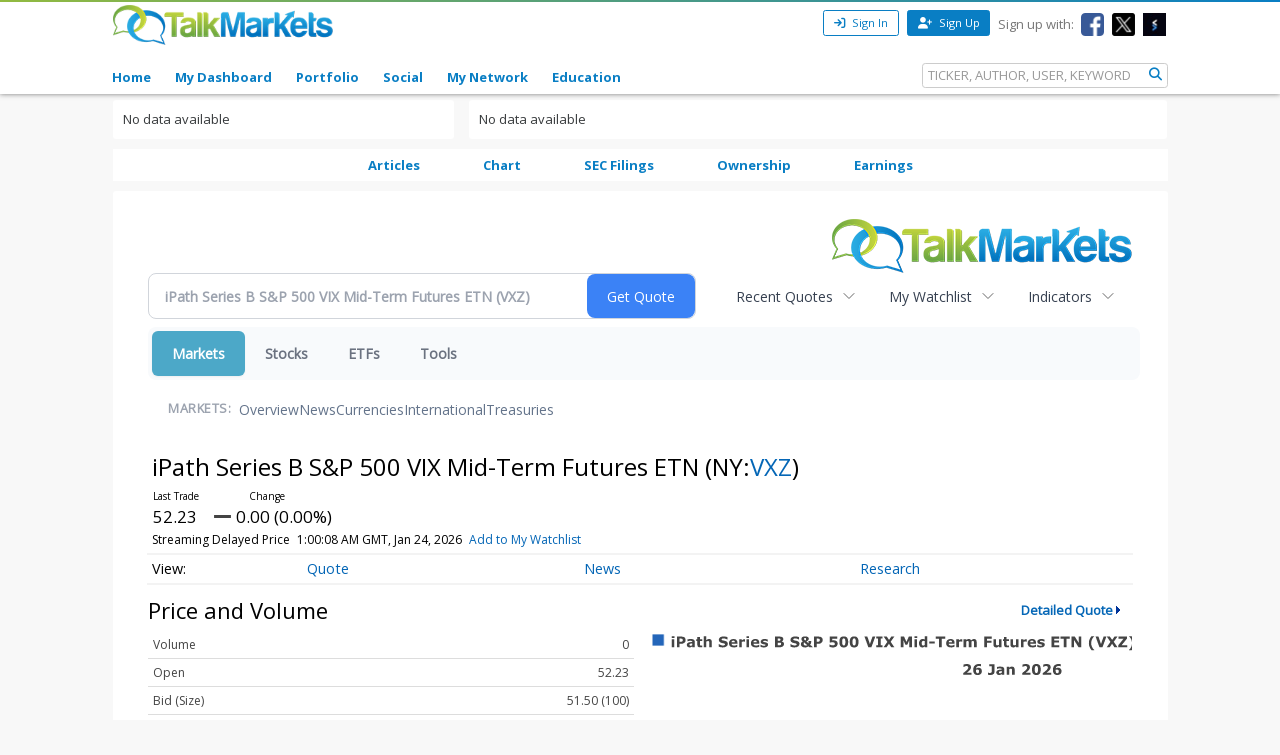

--- FILE ---
content_type: text/html; charset=utf-8
request_url: https://talkmarkets.com/symbol/VXZ
body_size: 13594
content:

<!DOCTYPE html>
<html xmlns="http://www.w3.org/1999/xhtml" xmlns:og="http://ogp.me/ns#" xmlns:fb="http://www.facebook.com/2008/fbml">

            
                <div id="widget-data-test"
                     data-widget-id="90965"
                     data-widget-type-id="521"
                     style="display:none"></div>
            
            
                <div id="widget-data-test"
                     data-widget-id="111096"
                     data-widget-type-id="521"
                     style="display:none"></div>
            
            
                <div id="widget-data-test"
                     data-widget-id="111037"
                     data-widget-type-id="358"
                     style="display:none"></div>
            
            
                <div id="widget-data-test"
                     data-widget-id="111221"
                     data-widget-type-id="358"
                     style="display:none"></div>
            
            
                <div id="widget-data-test"
                     data-widget-id="111240"
                     data-widget-type-id="684"
                     style="display:none"></div>
            
            
                <div id="widget-data-test"
                     data-widget-id="111022"
                     data-widget-type-id="379"
                     style="display:none"></div>
            
            
                <div id="widget-data-test"
                     data-widget-id="111273"
                     data-widget-type-id="358"
                     style="display:none"></div>
            
            
                <div id="widget-data-test"
                     data-widget-id="109378"
                     data-widget-type-id="358"
                     style="display:none"></div>
            
            
                <div id="widget-data-test"
                     data-widget-id="109377"
                     data-widget-type-id="358"
                     style="display:none"></div>
            
            
                <div id="widget-data-test"
                     data-widget-id="111281"
                     data-widget-type-id="358"
                     style="display:none"></div>
            


<head>
    <title>iPath S&amp;P 500 VIX Mid-Term FuturesTM ETN | TalkMarkets | Page 1</title>
    <link rel="icon" type="image/png" href="https://talkmarkets.com/images/TM_favicon.png" />
    <meta name="keywords" content="Home" />
    <meta name="description" content="iPath S&amp;P 500 VIX Mid-Term FuturesTM ETN Blog on TalkMarkets | Page 1" />

    <link rel="stylesheet" type="text/css" href="https://talkmarkets.com/Styles/platforms/talkmarkets/responsive/bundles/main.min.css?v=639015636470000000" />

    <script type="text/javascript" src="https://talkmarkets.com/Scripts/tm-unobtrusive/tm-front-end-vendor.bundle.min.js?v=639015636450000000" ></script>

    
        <meta name="robots" content="index,follow" />

    <meta name="robots" content="noodp, noydir" />
    <meta name="viewport" content="width=device-width, initial-scale=1.0, maximum-scale=1.0, user-scalable=no" />
    <meta charset="utf-8" />
    <meta http-equiv="X-UA-Compatible" content="IE=edge" />


    <link rel="stylesheet" type="text/css" href="https://talkmarkets.com/fontawesome/css/all.css?v=639015636280000000" />
    <link rel="stylesheet" type="text/css" href="https://talkmarkets.com/fontawesome/css/fontawesome.css?v=639015636280000000" />
    <link rel="stylesheet" type="text/css" href="https://talkmarkets.com/fontawesome/css/brands.css?v=639015636280000000" />
    <link rel="stylesheet" type="text/css" href="https://talkmarkets.com/fontawesome/css/solid.css?v=639015636280000000" />

    <!-- Invisibly Pixel Code -->
    <script>
        window.ia = window.ia || function () { (window.ia.q = window.ia.q || []).push(arguments); }
            ;
        ia('track', 'PAGE_VIEW');
    </script>
    <script src="https://pymx5.com/scripts/ready.js"></script>
    <script src='https://pymx5.com/scripts/ims.js'></script>
    <script async src='https://pymx5.com/scripts/load_tags.js'></script>
    <script async src="https://pagead2.googlesyndication.com/pagead/js/adsbygoogle.js?client=ca-pub-9737538895081558"
            crossorigin="anonymous"></script>
    <noscript>
        <img height="1" width="1" style="display:none" src="https://api.pymx5.com/v1/sites/track?event_type=PAGE_VIEW&noscript=1" />
    </noscript>
    <script>
        docReady(function () { ims.startServices(); }
        );
    </script>
    <div id="52e4d6de-0d8f-4f7a-bf0c-b5f6eafbe9c8" class="_inv_marker"></div>



    <!-- Xandr Universal Pixel - Initialization (include only once per page) -->
    <script>
        !function (e, i) { if (!e.pixie) { var n = e.pixie = function (e, i, a) { n.actionQueue.push({ action: e, actionValue: i, params: a }) }; n.actionQueue = []; var a = i.createElement("script"); a.async = !0, a.src = "//acdn.adnxs.com/dmp/up/pixie.js"; var t = i.getElementsByTagName("head")[0]; t.insertBefore(a, t.firstChild) } }(window, document);
        pixie('init', 'e13de7d4-59a5-4cb9-96e2-4631664724b3');
    </script>

    <!-- Xandr Universal Pixel - PageView Event -->
    <script>
        pixie('event', 'PageView');
    </script>
    <noscript><img src="https://ib.adnxs.com/pixie?pi=e13de7d4-59a5-4cb9-96e2-4631664724b3&e=PageView&script=0" width="1" height="1" style="display:none" /></noscript>


    <!-- Invisibly Pixel Code -->

            <meta http-equiv="refresh" content="300" />


    
    
    

    

    <!-- Style Manager START -->
    
    <!-- Style Manager END -->
<link rel="stylesheet" type="text/css" href="https://talkmarkets.com/symbol/VXZ/theme_content/styles/glx-header.css?id=4781&appID=1342&q=634629994800000000" /><link rel="stylesheet" type="text/css" href="https://talkmarkets.com/symbol/VXZ/theme_content/styles/quotes.css?id=4948&appID=1342&q=635501001632170000" />
    <script>  (function(i,s,o,g,r,a,m){i['GoogleAnalyticsObject']=r;i[r]=i[r]||function(){  (i[r].q=i[r].q||[]).push(arguments)},i[r].l=1*new Date();a=s.createElement(o),  m=s.getElementsByTagName(o)[0];a.async=1;a.src=g;m.parentNode.insertBefore(a,m)  })(window,document,'script','//www.google-analytics.com/analytics.js','ga');  ga('create', 'UA-43159334-1', 'talkmarkets.com');  ga('send', 'pageview');</script>

<script async src="https://www.googletagmanager.com/gtag/js?id=G-RV277E3G5W"></script>
<script>
  window.dataLayer = window.dataLayer || [];
  function gtag(){dataLayer.push(arguments);}
  gtag('js', new Date());

  gtag('config', 'G-RV277E3G5W');
</script>

    <script type="text/javascript">h = document.getElementsByTagName('html')[0]; h.className += navigator.appName == "Microsoft Internet Explorer" ? ' ie' : ' no-ie';</script>

    
        <meta name="google-site-verification" content="fLlMwA1Rp64xys6Tw_NBGsoE50u83NR2dbrO6yoncXs" />
    <!--Native Ad start-->
        <script type="text/javascript" src="//s.ntv.io/serve/load.js" async></script>
    <!--Native Ad end-->
    <!--DFP Tag for IMS start-->
    <script type="text/javascript">
        (function () {
            window.advBidxc = window.advBidxc || {};
            window.advBidxc.startTime = new Date().getTime();
            function loadScript(tagSrc) {
                var scriptTag = document.createElement('script'),
                    placeTag = document.getElementsByTagName("script")[0];
                scriptTag.type = 'text/javascript';
                scriptTag.async = true;
                scriptTag.src = tagSrc;
                placeTag.parentNode.insertBefore(scriptTag, placeTag);
            }
            var mnSrc = '//hbx.media.net/bidexchange.js?cid=8CU2C156D&version=5.1' + '&dn=' +
                window.location.hostname;
            loadScript(mnSrc);
        })();
    </script>
    <!--DFP Tag for IMS end-->
    <!--AST Tag for IMS start-->
    <script type="text/javascript">
        var apntag = apntag || {};
        apntag.anq = apntag.anq || [];
        (function () {
            var d = document, e = d.createElement('script'), p = d.getElementsByTagName('head')[0];
            e.type = 'text/javascript'; e.async = true;
            e.src = '//acdn.adnxs.com/ast/ast.js';
            p.insertBefore(e, p.firstChild);
        })();


        apntag.anq.push(function () {
            apntag.setPageOpts({
                member: 6989
            });
        });

        apntag.anq.push(function () {

            apntag.defineTag({
                tagId: 13208714,
                sizes: [[765, 275]],
                keywords: { 'position': ['Bottom_Finintent'] },
                targetId: 'TalkMarkets_ROS_Bottom_Finintent'
            });
            apntag.defineTag({
                tagId: 13241945,
                sizes: [[120, 60]],
                keywords: { 'position': ['BrokerButton'] },
                targetId: 'TalkMarkets_ROS_BrokerButton_1'
            });
            apntag.defineTag({
                tagId: 13241948,
                sizes: [[120, 60]],
                keywords: { 'position': ['BrokerButton'] },
                targetId: 'TalkMarkets_ROS_BrokerButton_2'
            });
            apntag.defineTag({
                tagId: 13241949,
                sizes: [[120, 60]],
                keywords: { 'position': ['BrokerButton'] },
                targetId: 'TalkMarkets_ROS_BrokerButton_3'
            });
            apntag.defineTag({
                tagId: 13241950,
                sizes: [[120, 60]],
                keywords: { 'position': ['BrokerButton'] },
                targetId: 'TalkMarkets_ROS_BrokerButton_4'
            });
            apntag.defineTag({
                tagId: 13208712,
                sizes: [[300, 250]],
                keywords: { 'position': ['RightRail_1'] },
                targetId: 'TalkMarkets_ROS_RightRail_1'
            });
            apntag.defineTag({
                tagId: 13208713,
                sizes: [[300, 250], [300, 600], [300, 1050]],
                keywords: { 'position': ['RightRail_3'] },
                targetId: 'TalkMarkets_ROS_RightRail_3'
            });
            apntag.defineTag({
                tagId: 13241951,
                sizes: [[728, 90]],
                keywords: { 'position': ['Top_Leaderboard'] },
                targetId: 'TalkMarkets_ROS_Top_Leaderboard'
            });
        });

        apntag.anq.push(function () {
            apntag.loadTags();
        });
    </script>
    <!--AST Tag for IMS end-->
    <!-- Xandr Universal Pixel - Initialization (include only once per page) -->
    <script>
        !function (e, i) { if (!e.pixie) { var n = e.pixie = function (e, i, a) { n.actionQueue.push({ action: e, actionValue: i, params: a }) }; n.actionQueue = []; var a = i.createElement("script"); a.async = !0, a.src = "//acdn.adnxs.com/dmp/up/pixie.js"; var t = i.getElementsByTagName("head")[0]; t.insertBefore(a, t.firstChild) } }(window, document);
        pixie('init', 'e13de7d4-59a5-4cb9-96e2-4631664724b3');
    </script>

    <!-- Xandr Universal Pixel - PageView Event -->
    <script>
        pixie('event', 'PageView');
    </script>
    <noscript><img src="https://ib.adnxs.com/pixie?pi=e13de7d4-59a5-4cb9-96e2-4631664724b3&e=PageView&script=0" width="1" height="1" style="display:none" /></noscript>


    <script async src="https://securepubads.g.doubleclick.net/tag/js/gpt.js"></script>
    <script>
        window.googletag = window.googletag || { cmd: [] };
        googletag.cmd.push(function () {
            googletag.defineSlot('/126710690/ims/talkmarket/Top_Leaderboard', [[970, 250], [300, 50], [728, 90], [320, 50]], 'div-gpt-ad-1722633708053-0').addService(googletag.pubads());
            googletag.pubads().enableSingleRequest();
            googletag.enableServices();
        });
    </script>
    <script async src="https://securepubads.g.doubleclick.net/tag/js/gpt.js"></script>
    <script>
        window.googletag = window.googletag || { cmd: [] };
        googletag.cmd.push(function () {
            googletag.defineSlot('/126710690/ims/talkmarket/Bottom_Leaderboard', [[300, 50], [970, 250], [728, 90], [320, 50]], 'div-gpt-ad-1722633693029-0').addService(googletag.pubads());
            googletag.pubads().enableSingleRequest();
            googletag.enableServices();
        });
    </script>


    

</head>
<body data-tm-platform="talkmarkets"
            data-base-url="/symbol/vxz/">

    <div id="page-data-test" data-page-id="25514" data-layout-name="Quote Layout_1" data-layout-id="14652" style="display:none"></div>
    <div id="fb-root"></div>

    <script type="text/javascript">
        CK_EDITOR_IMAGE_URL = "/symbol/vxz/admin/ckeditor/images";
        CK_EDITOR_FILE_URL = "/symbol/vxz/admin/ckeditor/files";
        (function (d, s, id) {
            var js, fjs = d.getElementsByTagName(s)[0];
            if (d.getElementById(id)) return;
            js = d.createElement(s); js.id = id;
            js.src = "//connect.facebook.net/en_US/all.js#xfbml=1";
            fjs.parentNode.insertBefore(js, fjs);
        }(document, 'script', 'facebook-jssdk'));</script>

    <img id="ajaxLoadingPanel" style="display: none; position: absolute; left: 50%; top: 50%;
        margin: -25px 0 0 -25px; z-index: 10001" src="https://talkmarkets.com/images/ajax-loader.gif" alt="" />

    <div class="admin-body">
        <div class="wrapper">
            <input data-val="true" data-val-required="The IsCurrentPageHome field is required." id="IsCurrentPageHome" name="IsCurrentPageHome" type="hidden" value="False" />



<input type="hidden" id="currentUserId" value="0" />
<input type="hidden" id="blockedUserIDsFromHomepage" value="" />
<input type="hidden" id="blockedUserIDsFromFeeds" value="" />
<input type="hidden" id="approveConnectionRequestEnum" value="1" />
<input type="hidden" id="removeConnectionRequestEnum" value="4" />
<input type="hidden" id="blockConnectionRequestEnum" value="3" />

<header>
    <nav class="tm-header navbar-fixed-top">
        <div class="tm-header-top">
            <div class="container">
                <div class="row">
                    <div class="col-xs-4 col-md-4">
                        <div class="tm-header-top-logo-wrap">
                            <a href="https://talkmarkets.com/">
                                <img src="https://talkmarkets.com/images/logos/TalkMarkets.png" alt="" class="tm-header-top-logo" />
                            </a>
                        </div>
                    </div>
                    <div class="col-xs-8 col-md-8">


                            <div class="tm-header-top-menu">
                                <ul>
                                    <li>
                                        <button id="modal-open"
                                                type="button"
                                                class="btn btn-sm btn-primary-outline"
                                                data-modal-size="modal-small"
                                                data-toggle="modal"
                                                data-get-modal-body-url="/portal-widgets/glxregisterwidget/renderloginbox?isResponsive=true">
                                            <i class="fa fa-sign-in" aria-hidden="true"></i>
                                            Sign In
                                        </button>
                                    </li>
                                    <li>
                                        <a class="btn btn-sm btn-primary" type="button" href="/register?isResponsive=true" title="Register">
                                            <i class="fa fa-user-plus"></i>
                                            Sign Up
                                        </a>
                                    </li>
                                    <li class="hidden-md-down">
                                        <p>Sign up with:</p>
                                    </li>
                                    <li class="hidden-md-down">
                                        <a href="/portal-widgets/tmconnectwithsocialnetworks/ExternalFacebookLogin?redirectUrl=/register&fromRegisterPage=true">
                                            <img class="tm-social-icon" src="https://talkmarkets.com/images/tm-social-icons/facebook.png">
                                        </a>
                                    </li>
                                    <li class="hidden-md-down">
                                        <a href="/portal-widgets/tmconnectwithsocialnetworks/ExternalTwitterLogin?redirectUrl=/register&fromRegisterPage=true">
                                            <img src="https://talkmarkets.com/images/tm-social-icons/x.png">
                                        </a>
                                    </li>
                                    <li class="hidden-md-down">
                                        <a href="/portal-widgets/tmconnectwithsocialnetworks/ExternalStockTwitsLogin?redirectUrl=/register&fromRegisterPage=true">
                                            <img src="https://talkmarkets.com/images/tm-social-icons/stocktwits-icon1.jpg">
                                        </a>
                                    </li>
                                    
                                </ul>
                            </div>
<input id="FacebookLoginAuthorizationUrl" name="FacebookLoginAuthorizationUrl" type="hidden" value="https://graph.facebook.com/oauth/authorize?client_id=2269502586572471&amp;display=popup&amp;redirect_uri=http://vxz.arcx.talkmarkets.com/admin/facebook/LoginNotMemberUsers&amp;scope=publish_actions,email,user_birthday" />                            <script type="text/javascript">
                                function LoginWithFacebook() {
                                    var url = $('#FacebookLoginAuthorizationUrl').val();
                                    OpenFacebookPopup(url);
                                }
                            </script>
                    </div>
                </div>
            </div>
        </div>
        <div class="tm-header-main">
            

<div class="container">
    <div class="row">
        <div class="tm-toggle">
          <span class="tm-toggle-line"></span>
          <span class="tm-toggle-line"></span>
          <span class="tm-toggle-line"></span>
        </div>
        <ul class="tm-main-nav">
            <li class="tm-main-nav-close"><a href="#">&times;</a></li>
            <li class="nav-item tm-nav-item home ">
                <a class="nav-link tm-header-main-nav-link" title="Home" href="/">
                    Home
                </a>
            </li>
            <li class="nav-item tm-nav-item dash">
                <a id="modal-open"
                   data-toggle="modal"
                   data-modal-size="modal-small"
                   data-get-modal-body-url="/portal-widgets/glxregisterwidget/renderloginbox?loginRedirectUrl=/admin/dashboard&withMyAppUrl=true&isResponsive=true"
                   class="nav-link tm-header-main-nav-link dialog-form glx-login-link"
                   losefocus="true"
                   title="My Dashboard">
                    My Dashboard
                </a>
            </li>
            <li class="nav-item tm-nav-item">
                <a id="modal-open"
                   data-toggle="modal"
                   data-modal-size="modal-small"
                   data-get-modal-body-url="/portal-widgets/glxregisterwidget/renderloginbox?loginRedirectUrl=/admin/dashboard?mode=5&withMyAppUrl=true&isResponsive=true"
                   class="nav-link tm-header-main-nav-link dialog-form glx-login-link"
                   losefocus="true"
                   title="Portfolio">
                    Portfolio
                </a>
            </li>
            <li class="nav-item tm-nav-item"   class="news"  >
                <a class="nav-link tm-header-main-nav-link"
                   href="/activity-feeds"
                   title="News">
                    Social
                </a>
            </li>
            <li class="nav-item tm-nav-item authors">
                <a id="modal-open"
                   data-toggle="modal"
                   data-modal-size="modal-small"
                   data-get-modal-body-url="/portal-widgets/glxregisterwidget/renderloginbox?loginRedirectUrl=/admin/dashboard/mynetwork&withMyAppUrl=true&isResponsive=true"
                   dialogclass="glx-register-popup login-popup"
                   class="nav-link tm-header-main-nav-link dialog-form glx-login-link" losefocus="true"
                   title="My Network">
                    My Network
                </a>
            </li>
            <li class="nav-item tm-nav-item authors">
                <a class="nav-link tm-header-main-nav-link" href="/blog/financial-education?category=3501">Education</a>
            </li>
           

            
            <div class="tm-search-box">
                


<input type="hidden" id="searchTicks" value="639050314680405091" />
<input type="hidden" id="searchOptionsKeywordsEnum" value="5" />

    <form id="search-form" class="form-inline" role="form">
        <input class="form-control tm-search-form-control"
               type="text"
               id="639050314680405091_searchQuery"
               placeholder= "TICKER, AUTHOR, USER, KEYWORD"/>
        <button class="tm-search-form-btn" id="639050314680405091_searchButton">
            <i class="fa fa-search"></i>
        </button>
        <div id="searchOption" name="searchOptions" class="searchRadio">
            <div class="tm-search-radio">
                
                <input type="radio" id="option1" class="tm-search-radio-btn" name="searchOptions" data-placeholder="TICKER SYMBOL" value="3" checked="checked"/>
                <label for="option1" class="tm-search-radio-label">Stocks</label>

                <input type="radio" id="option2" class="tm-search-radio-btn" name="searchOptions" data-placeholder="KEYWORD" value="5" />
                <label for="option2" class="tm-search-radio-label">Keywords</label>

                <input type="radio" id="option3" class="tm-search-radio-btn" name="searchOptions" data-placeholder="AUTHOR NAME" value="1" />
                <label for="option3" class="tm-search-radio-label">Contributors</label>

                <input type="radio" id="option4" class="tm-search-radio-btn" name="searchOptions" data-placeholder="MEMBER NAME" value="2" />
                <label for="option4" class="tm-search-radio-label">Users</label>
            </div>
            
        </div>
     </form>


            </div>
        </ul>
    </div>
</div>

<script>
    $('.tm-toggle, .tm-main-nav-close').on('click', function (e) {
      e.preventDefault();
      $('body').toggleClass('sidebar-open');
      $('.tm-body').toggleClass('sidebar-overlay');

    });
</script>

        </div>
    </nav>
   


</header>


            
        </div>
        <input type="hidden" id="hdnPage" value="25514" />
    </div>

    <div class="tm-body">
        
        <div class="container">
    <div class="row">
        <div class="col-md-4 drop" dropzone="publiccompany-left-ads-left" id="publiccompany-left-ads-left"><div id="divWidget_90965" class="card widget-quote" widgetid="90965">
        <div>
                                </div>
        <div class="">
            


No data available

        </div>
    </div>
</div>
        <div class="col-md-8 drop" dropzone="publiccompany-left-ads-right" id="publiccompany-left-ads-right"><div id="divWidget_111096" class="card widget-quote" widgetid="111096">
        <div>
                                </div>
        <div class="">
            


No data available

        </div>
    </div>
</div>
    </div>
    <div class="publiccompany-left-ads"></div>
    <div class="col-md-12 menu-wrapper">
            <div id="divWidget_2147476989" class="widget-wrapper widget-menu" widgetid="2147476989">
    <div class="widget-header">
                    </div>
    <div class="widget-body ">
        <div id="divMenu_2147476989" widgetid="2147476989" class="tm-menu">
    <ul class="menuHorizontal">
            <li                      class="mainitems"
 >

                    <a href="/symbol/vxz/blog"
                    target="_self" >
                        Articles</a>

            </li>
            <li                      class="mainitems"
 >

                    <a href="/symbol/vxz/chart"
                    target="_self" >
                        Chart</a>

            </li>
            <li                      class="mainitems"
 >

                    <a href="/symbol/vxz/portal-widgets/redirect/secfillings"
                    target="_blank" >
                        SEC Filings</a>

            </li>
            <li                      class="mainitems"
 >

                    <a href="/symbol/vxz/portal-widgets/redirect/ownership"
                    target="_blank" >
                        Ownership</a>

            </li>
            <li                      class="mainitems"
 >

                    <a href="/symbol/vxz/portal-widgets/redirect/earnings"
                    target="_blank" >
                        Earnings</a>

            </li>

    </ul>
</div>






        <div class="widget-clear">
        </div>
    </div>
</div>

    </div>
    <div class="row">
        <div class="col-md-12 drop" dropzone="sidebar1" id="sidebar1"><div id="divWidget_111037" class="card widget-text" widgetid="111037">
        <div>
                                </div>
        <div class="">
            

    <div id="TextWidget_ID_111037" widgetid="111037">
    <div id="ck_111037" name="ck_111037">
            <div class="card tm-quote-embed-wrap">
        <div class="col-md-12 drop">
            <div class="tm-quote-embed-responsive embed-responsive">
                <iframe class="embed-responsive-item" src="https://markets.financialcontent.com/talkmarkets/quote?Symbol=VXZ" frameborder="0" allowfullscreen="">
                </iframe>
            </div>
        </div>
    </div>

    </div>
    <div id="buttons_111037">
    </div>
    </div>

        </div>
    </div>
<div id="divWidget_111221" class="card widget-text" widgetid="111221">
        <div>
                                </div>
        <div class="">
            

    <div id="TextWidget_ID_111221" widgetid="111221">
    <div id="ck_111221" name="ck_111221">
        

    <input type="hidden" id="forSecurityPageStockId" value="179916" />

    <div class="card">
<input id="tm-is-for-securities-page" name="tm-is-for-securities-page" type="hidden" value="True" />                    <div class="card-header">
                        <h4 class="tm-title-heading">
                            People who follow this stock (<span id="number-of-followers">41</span>)
                        </h4>
                    </div>
                <div class="tm-module-content">



                    <div data-tm-securities-wrap="true">
                        <div data-people-follow-stocks-page="1" class="tm-article_author-securities-followers">
                                <a href="https://talkmarkets.com/member/madakiadam/"
                                   data-user-id="34221" data-user-name="Adam  Madaki " data-tooltip-content="">

                                    <img class="tm-article_author-securities-followers-img" src="https://talkmarkets.com/images/profiles/profile-unknown-male.png" alt=" " />
                                </a>
                                <a href="https://talkmarkets.com/member/UgonnaOsuala/"
                                   data-user-id="24749" data-user-name="Ugonna Osuala" data-tooltip-content="">

                                    <img class="tm-article_author-securities-followers-img" src="https://talkmarkets.com/user_content/contacts/largethumb_06436B42-CBE0-4C85-9F7B-CCB0DEE3680A.jpeg?app=217378" alt=" " />
                                </a>
                                <a href="https://talkmarkets.com/member/vedrangrkovic/"
                                   data-user-id="27654" data-user-name="Vedran  G. " data-tooltip-content="">

                                    <img class="tm-article_author-securities-followers-img" src="https://talkmarkets.com/user_content/contacts/largethumb_AE5B55EB-8835-4286-9A9F-0489DB97C7CA.jpeg?app=220465" alt=" " />
                                </a>
                                <a href="https://talkmarkets.com/member/ShamimaMallam/"
                                   data-user-id="26883" data-user-name="Mallam Hassam Shamima" data-tooltip-content="">

                                    <img class="tm-article_author-securities-followers-img" src="https://talkmarkets.com/images/profiles/profile-unknown-male.png" alt=" " />
                                </a>
                                <a href="https://talkmarkets.com/member/suniln540/"
                                   data-user-id="21180" data-user-name="Sunil  Narula " data-tooltip-content="">

                                    <img class="tm-article_author-securities-followers-img" src="https://talkmarkets.com/images/profiles/profile-unknown-male.png" alt=" " />
                                </a>
                                <a href="https://talkmarkets.com/member/berkut2767/"
                                   data-user-id="39073" data-user-name="Berkut  B " data-tooltip-content="">

                                    <img class="tm-article_author-securities-followers-img" src="https://talkmarkets.com/user_content/contacts/largethumb_BC00CA94-2D93-4A3E-8917-BAE030AD7B62.jpeg?app=232460" alt=" " />
                                </a>
                                <a href="https://talkmarkets.com/member/ensupeApeni/"
                                   data-user-id="8667" data-user-name="EnsupeApeni EnsupeApeni" data-tooltip-content="">

                                    <img class="tm-article_author-securities-followers-img" src="https://talkmarkets.com/user_content/contacts/largethumb_86F2C9A2-2A8C-4F6C-8469-369907A29054.jpeg?app=200341" alt=" " />
                                </a>
                                <a href="https://talkmarkets.com/contributor/Gregory-King/"
                                   data-user-id="39185" data-user-name="Gregory  King " data-tooltip-content="">

                                    <img class="tm-article_author-securities-followers-img" src="https://talkmarkets.com/user_content/contacts/largethumb_FF694F12-FAFF-4644-AEA7-9EC43D78EF2A.jpeg?app=232587" alt=" " />
                                </a>
                                <a href="https://talkmarkets.com/member/abhijains/"
                                   data-user-id="20352" data-user-name="Abhishek  Jain " data-tooltip-content="">

                                    <img class="tm-article_author-securities-followers-img" src="https://talkmarkets.com/user_content/contacts/largethumb_D3F3B08A-453D-46CD-9A9B-59D30DDC19B8.jpeg?app=212770" alt=" " />
                                </a>
                                <a href="https://talkmarkets.com/member/Raztaman/"
                                   data-user-id="17708" data-user-name="John Rasmussen" data-tooltip-content="">

                                    <img class="tm-article_author-securities-followers-img" src="https://talkmarkets.com/user_content/contacts/largethumb_6F146EE8-6F9C-4E67-83EA-3D61A27D118F.jpeg?app=209974" alt=" " />
                                </a>
                                <a href="https://talkmarkets.com/member/stewen_99/"
                                   data-user-id="22671" data-user-name="Shawn  Ewen " data-tooltip-content="">

                                    <img class="tm-article_author-securities-followers-img" src="https://talkmarkets.com/images/profiles/profile-unknown-male.png" alt=" " />
                                </a>
                                <a href="https://talkmarkets.com/member/samylucas2003/"
                                   data-user-id="41365" data-user-name="Samylucas2003 " data-tooltip-content="">

                                    <img class="tm-article_author-securities-followers-img" src="https://talkmarkets.com/user_content/contacts/largethumb_339A6EE7-FC4D-4DBF-97F1-9E16F154F582.jpeg?app=234818" alt=" " />
                                </a>
                                <a href="https://talkmarkets.com/member/freeny_1984/"
                                   data-user-id="38617" data-user-name="Freeny1984  " data-tooltip-content="">

                                    <img class="tm-article_author-securities-followers-img" src="https://talkmarkets.com/user_content/contacts/largethumb_A36E7A85-E03D-4692-AEFE-0246F95541E7.jpeg?app=231979" alt=" " />
                                </a>
                                <a href="https://talkmarkets.com/member/shannonekelley/"
                                   data-user-id="41769" data-user-name="Shannon  Kelley " data-tooltip-content="">

                                    <img class="tm-article_author-securities-followers-img" src="https://talkmarkets.com/user_content/contacts/largethumb_991FFA09-D245-4384-A040-CB7617C8C154.jpeg?app=235251" alt=" " />
                                </a>
                                <a href="https://talkmarkets.com/member/nabtab/"
                                   data-user-id="37846" data-user-name="Nabil  Tabbara " data-tooltip-content="">

                                    <img class="tm-article_author-securities-followers-img" src="https://talkmarkets.com/user_content/contacts/largethumb_86F74FE0-95AF-4270-90B7-A3111AAFCEBE.jpeg?app=231169" alt=" " />
                                </a>
                                <a href="https://talkmarkets.com/member/-Katia-Tayar/"
                                   data-user-id="12012" data-user-name=" Katia Tayar" data-tooltip-content="">

                                    <img class="tm-article_author-securities-followers-img" src="https://talkmarkets.com/user_content/contacts/largethumb_6B37122A-FC08-435C-8C4F-AB715BE77E72.jpeg?app=203932" alt=" " />
                                </a>
                        </div>
                    </div>

                    <div class="card-footer">

                        <input type="button" data-tm-securities-load-more="true" class="btn btn-sm btn-primary" value="Load more">

                            <a id="stocks-view-all-people"
                               class="btn btn-sm btn-primary stocks-view-all-people"
                               href="/symbol/VXZ/followers">
                                View All
                            </a>
                    </div>
                </div>

        <div id="get-people-that-follow-securities"
             style="display: none;"
             data-security-symbol="VXZ"
             data-page-number="2"
             data-page-records="16"
             data-is-for-security-page="True"
             data-show-only-my-connections="False"
             data-number-of-users="40"
             data-show-load-more-button="True">
        </div>
    </div>




    </div>
    <div id="buttons_111221">
    </div>
    </div>

        </div>
    </div>
</div>
        <div class="col-md-6 drop" dropzone="content" id="content">

<div id="divWidget_111240" class="card widget-blogs" widgetid="111240">
        <div>
                    <div class="card-header">
                        <h4 class="tm-title-heading">Latest Posts</h4>
                    </div>
                                </div>
        <div class="">
            


    <div id="content">
        

<div class="widget-content widget-tabs-content-bg">
    <a id="aboutThisStock" href="?minor=false#aboutThisStock" title="Posts which focus on the stocks you follow"   class="tm-active-tab"   >
        About This Stock
    </a>
    <a id="moreAboutThisStock" href="?minor=true#moreAboutThisStock" title="Posts related to, but not focusing on, the stocks you follow." >
        More About This Stock
    </a>

    <div class="card-footer">
        <a class="btn btn-sm btn-primary-outline" href="/symbol/VXZ/blog">
            All Posts
        </a>
    </div>
</div>


            
    </div>

        </div>
    </div>
</div>
        <div class="col-md-6 drop" dropzone="sidebar2" id="sidebar2"><div id="divWidget_111022" class="card widget-latest-tweets" widgetid="111022">
        <div>
                    <div class="card-header">
                        <h4 class="tm-title-heading">Latest Tweets for $VXZ</h4>
                    </div>
                                </div>
        <div class="">
            
<div id="content">
    
<div id="stockTweetsContent" class="tm-module-content tm-quote-tweets" data-to-base-url="/symbol/vxz">
        <div class="tweet">
        No tweets yet!
    </div>

</div>

<div id="model-data" style="display: none"
     data-model-symbol="VXZ"></div>



</div>

        </div>
    </div>
<div id="divWidget_111273" class="card widget-text" widgetid="111273">
        <div>
                                </div>
        <div class="">
            

    <div id="TextWidget_ID_111273" widgetid="111273">
    <div id="ck_111273" name="ck_111273">
        
<div class="card">
    <div class="card-header">
        <h4 class="tm-title-heading">PARTNER HEADLINES</h4>
    </div>
    <div class="tm-quote-rss" style="max-height:fit-content">
        <div data-lazy-url="/symbol/vxz/portal-widgets/rss/loadpartnerheadlines?symbol=vxz&isresponsive=true"></div>
    </div>
</div>



    </div>
    <div id="buttons_111273">
    </div>
    </div>

        </div>
    </div>
<div id="divWidget_109378" class="card widget-text" widgetid="109378">
        <div>
                                </div>
        <div class="">
            

    <div id="TextWidget_ID_109378" widgetid="109378">
    <div id="ck_109378" name="ck_109378">
        <div class="card">
    <div id="unit_93260"><a href="https://mixi.media/" rel="nofollow"></a></div>
    <script>
        (function (d, s, id) {
            var js, pjs = d.getElementsByTagName(s)[0];
            if (d.getElementById(id)) return;
            js = d.createElement(s); js.id = id; js.async = true;
            js.src = "//cdn.pubexchange.com/modules/partner/talk_markets";
            pjs.parentNode.insertBefore(js, pjs);
        }(document, "script", "pubexchange-jssdk"));
    </script>
    <div id="pubexchange_related_links_2" class="card hidden-md-down" style="height:345px"></div>
</div>
    </div>
    <div id="buttons_109378">
    </div>
    </div>

        </div>
    </div>
</div>
    </div>
    <div class="row">
        <div class="col-md-12 drop" dropzone="bottom-sidebar12" id="sidebar12"><div id="divWidget_109377" class="card widget-text" widgetid="109377">
        <div>
                                </div>
        <div class="">
            

    <div id="TextWidget_ID_109377" widgetid="109377">
    <div id="ck_109377" name="ck_109377">
        <style>
    #primis_container_div > iframe {
        z-index: 100 !important;
        margin: 20px 25px 0px 18px;
        width: 19px !important;
    }
    #primis_container_div :nth-child(2) {
        margin: auto;
        margin-bottom: 10px;
        z-index: 40 !important;
    }
    #primis_container_div :nth-child(3) {
        margin: auto;
        margin-bottom: 10px;
        z-index: 40 !important;
    }
    #closeContainer {
        top: 0px !important;
        left: 18px
    }

</style>
	<div class="card tm-quote-embed-wrap">
        <div class="col-md-4 drop">
            <div class="text-center">
				<script type="text/javascript" language="javascript" src="https://live.sekindo.com/live/liveView.php?s=102756&cbuster=%%CACHEBUSTER%%&pubUrl=%%REFERRER_URL_ESC%%&subId=[SUBID_ENCODED]&x=%%WIDTH%%&y=%%HEIGHT%%&vp_content=plembed1afdjzvhqrot&vp_template=7627"></script>
			</div>
            <div class="card">
               <div id="unit_98832"><a href="https://mixi.media/" rel="nofollow"></a></div>
<script type="text/javascript" charset="utf-8">
  (function() {
    var sc = document.createElement("script"); sc.type = "text/javascript"; sc.async = true;
    sc.src = "//mixi.media/data/js/98832.js"; sc.charset = "utf-8";
    var s = document.getElementsByTagName("script")[0]; s.parentNode.insertBefore(sc, s);
  }());
</script>
               
            </div>
        </div>
        <div class="col-md-8 drop" >
            <iframe width="645" height="525" scrolling="NO" src="//www.dianomi.com/smartads.epl?id=3025" style="width: 100%; border: none; overflow: hidden; margin-top:10px"></iframe>
        </div>
    </div>
    </div>
    <div id="buttons_109377">
    </div>
    </div>

        </div>
    </div>
<div id="divWidget_111281" class="card widget-text" widgetid="111281">
        <div>
                                </div>
        <div class="">
            

    <div id="TextWidget_ID_111281" widgetid="111281">
    <div id="ck_111281" name="ck_111281">
        
<div class="card">
    <div class="card-header">
        <h4 class="tm-title-heading">
            $VXZ
        </h3>
    </div>

    <div class="comment-ajax">
        <div class="comment-widget">
            <div class="comments-nav">
                <a id="comments-tab" data-tm-comment-cashtags="true" class="selected">
                    Comments
                </a>

                <a id="activity-feeds-tab" data-tm-comment-cashtags="false">
                    Status Updates
                </a>
            </div>

            <div id="ajax-paging-wrap">
                
    <input type="hidden" id="ajax-paging-url" name="ajax-paging-url"
           value="/portal-widgets/Hashtags/RenderHashtagsByDedication?hashtagID=179916&hashtag=VXZ&dedication=0&isHashtag=false&isResponsive=true">
                <div class="comment-wrap card-block">
                    <h5 class="card-title">
                        <a href="https://talkmarkets.com/content/etfs/vix-leveraged-etps-and-the-5-contango-rule?post=133357" class="comment-blog-title">VIX-Leveraged ETPs And The 5% Contango Rule</a>
                    </h5>
                    <div class="media">
                        <div class="media-left">
                            <img class="comment-avatar-pic img-rounded" src="https://talkmarkets.com/symbol/vxz/user_content/contacts/largethumb_3d30525c-cad2-4896-9431-c5693289e0a3.jpeg?app=231931" />
                        </div>
                        <div class="media-body">
                            <a href="/member/Bill-Bishop">
                                Bill Bishop
                            </a>

                            
                                    <button id="modal-open" type="button" class="btn btn-sm  comment-folow-btn" data-modal-size="modal-small" data-toggle="modal"
                data-get-modal-body-url="/portal-widgets/glxregisterwidget/renderloginbox?isResponsive=true">
            Follow
        </button>


                            <span class="comment-bullet-time-ago">•</span>
                            <span class="comment-time">5/1/2017 5:58:27 PM</span>
                            <div class="comment-content">
<p>Okay but the phrase "like instruments" may be confusing to some. I wanted to be clear that even instruments appearing to be opposites, or at least on opposite sides such as <a href=https://talkmarkets.com/symbol/VXX target="_blank">$VXX</a> and $XIV, <a href=https://talkmarkets.com/symbol/UVXY target="_blank">$UVXY</a> and <a href=https://talkmarkets.com/symbol/SVXY target="_blank">$SVXY</a>, <a href=https://talkmarkets.com/symbol/ZIV target="_blank">$ZIV</a> and <a href=https://talkmarkets.com/symbol/VXZ target="_blank">$VXZ</a> etc. all declined in 2015.</p>                            </div>
                        </div>
                    </div>
                </div>
    <div id="pager ajax-paging" class="pager ajax-paging">
            <div class="pager-from pull-left">
                1 to 1 of 1 comments
            </div>
            <div id="page-number" class="page-number pull-right">
                                                                                                                                                                                            </div>
    </div>



            </div>
        </div>
    </div>
</div>

<div id="cashtag-values-id" style="display: none"
     data-cashtag-id="179916"
     data-cashtag="VXZ"
     data-comment-value="0"
     data-activity-feed-value="1"
     data-hashtag-id="179916"
     data-hashtag="VXZ">
 </div>


    </div>
    <div id="buttons_111281">
    </div>
    </div>

        </div>
    </div>
</div>
        
        
        
        
    </div>
</div>
        
<footer>
    <div class="tm-footer">
        <div class="container">
            <div class="row">
                
                <div class="col-md-12 tm-footer-copyright">
                    <span>Copyright &copy; 2026 TalkMarkets.com. All rights reserved.</span>
                          <span> | </span><a href="/register"> Apply to Become a Contributor</a>
                </div>
            </div>
        </div>

        <div class="container">
            <div class="row">
            
                <div class="col-md-12 tm-footer-menu">
                    <span><a href="/About-us">About Us</a> · </span>
                    <span><a href="/Terms-of-use">Terms of Use</a> · </span>
                    <span><a href="/Privacy-policy">Privacy Policy</a> · </span>
                    <span><a href="/Disclaimer">Disclaimer</a> · </span>
                    <span><a href="/Contact-us">Contact Us</a> · </span>
                    
                    <span><a href="/faqs">FAQs</a> · </span>
                    <span><a href="/rss-feed">Partner Headlines</a></span>
                </div>
            </div>
        </div>
        <div class="container">
            <div class="row">
                
                <div class="col-md-12 tm-footer-social">
                    <span>Follow us:</span>
                    <span>
                        <a href="https://facebook.com/talkmarkets" class="btn-social-icon btn-facebook">
                            <i class="fa-brands fa-square-facebook fa-2x"></i>
                        </a>
                    </span>
                    <span>
                        <a href="https://twitter.com/talkmarkets" class="btn-social-icon btn-twitter">
                            <i class="fa-brands fa-square-x-twitter fa-2x" aria-hidden="true"></i>
                        </a>
                    </span>
                    <span>
                        <a href="https://linkedin.com/company/3353447" class="btn-social-icon btn-linkedin">
                            <i class="fa-brands fa-linkedin fa-2x"></i>
                        </a>
                    </span>
                    <span>
                        <a href="https://stocktwits.com/TalkMarkets" class="btn-social-icon btn-stocktwits">
                            <i class="fa fa-2x" aria-hidden="true">ST</i>
                        </a>
                    </span>
                </div>
            </div>
        </div>
    </div>

    
    <a href="" class="tm-top">
        <svg class="mk-svg-icon" data-name="mk-icon-chevron-up" data-cacheid="icon-57ed0056c9426" xmlns="http://www.w3.org/2000/svg" viewBox="0 0 1792 1792"><path d="M1683 1331l-166 165q-19 19-45 19t-45-19l-531-531-531 531q-19 19-45 19t-45-19l-166-165q-19-19-19-45.5t19-45.5l742-741q19-19 45-19t45 19l742 741q19 19 19 45.5t-19 45.5z"></path></svg>
    </a>


</footer>



    </div>


    <div id="tmModal" class="modal fade">
    <div class="modal-dialog tm-modal" role="document">
        <div class="modal-content">
            <div class="modal-header">
                <button type="button"
                        class="close"
                        data-dismiss="modal"
                        aria-label="Close">
                    <span style="padding-right:4px" class="modal-close" aria-hidden="true">&times;</span>
                </button>
                <h4 class="modal-title"></h4>
            </div>
            <div class="modal-body">
            </div>
            <div class="modal-footer">
                <button id="modal-close-btn"
                        style="display:none"
                        type="button"
                        class="btn btn-secondary"
                        data-dismiss="modal">
                    Cancel
                </button>
            </div>
        </div>
    </div>
</div>






    <script type="text/javascript" src="https://talkmarkets.com/Scripts/tm-unobtrusive/tm-front-end-responsive.bundle.min.js?v=639015636450000000" ></script>
    <script type="text/javascript" src="https://talkmarkets.com/Scripts/jquery.simple-watermark.min.js?v=639015636420000000" ></script>



    <script type="text/javascript" src="https://talkmarkets.com/scripts/custom/characters-count.js?v=639015636390000000" ></script>

<script type="text/javascript" src="https://talkmarkets.com/symbol/VXZ/theme_content/scripts/easySlider1.7?id=6035&appID=1342&q=634475671800000000" ></script><script type="text/javascript" src="https://talkmarkets.com/symbol/VXZ/theme_content/scripts/js?id=6036&appID=1342&q=634647367200000000" ></script><script type="text/javascript" src="https://talkmarkets.com/symbol/VXZ/theme_content/scripts/loginSlideJS?id=6037&appID=1342&q=634563646800000000" ></script>
    <script type="text/javascript"
                                 src="https://talkmarkets.com/Scripts/tm-unobtrusive/tm.latest-tweets-widget.stock-tweets.js">
</script><script type="text/javascript" src="https://talkmarkets.com/Scripts/tm-unobtrusive/tm.rss.partner-headlines.js"></script><script type="text/javascript" src="https://talkmarkets.com/Scripts/tm-unobtrusive/tm.articlepage.get-people-that-follow-securities.js"></script><script type="text/javascript"
                                 src="https://talkmarkets.com/Scripts/tm-unobtrusive/tm.cashtags.index.js">
    </script><script type="text/javascript"
                                 src="https://talkmarkets.com/Scripts/tm-unobtrusive/tm.modal.js">
</script>


    <script>

        $(document).ready(function () {
            $('.pe_loaded').removeClass("pubexchange_module");
        });

    </script>

   

</body>
</html>


--- FILE ---
content_type: text/html; charset=utf-8
request_url: https://www.google.com/recaptcha/api2/aframe
body_size: 269
content:
<!DOCTYPE HTML><html><head><meta http-equiv="content-type" content="text/html; charset=UTF-8"></head><body><script nonce="_3KF0YvjJQsdk8e3kTOeUw">/** Anti-fraud and anti-abuse applications only. See google.com/recaptcha */ try{var clients={'sodar':'https://pagead2.googlesyndication.com/pagead/sodar?'};window.addEventListener("message",function(a){try{if(a.source===window.parent){var b=JSON.parse(a.data);var c=clients[b['id']];if(c){var d=document.createElement('img');d.src=c+b['params']+'&rc='+(localStorage.getItem("rc::a")?sessionStorage.getItem("rc::b"):"");window.document.body.appendChild(d);sessionStorage.setItem("rc::e",parseInt(sessionStorage.getItem("rc::e")||0)+1);localStorage.setItem("rc::h",'1769434675881');}}}catch(b){}});window.parent.postMessage("_grecaptcha_ready", "*");}catch(b){}</script></body></html>

--- FILE ---
content_type: image/svg+xml
request_url: https://chart.financialcontent.com/Chart?fillshx=0&height=140&gbcolor=FFFFFF&vucolor=008000&grcolor=FFFFFF&shcolor=BBBBBB&arcolor=null&Client=talkmarkets&mkcolor=CD5252&gmcolor=DDDDDD&fillalpha=0&shwidth=3&ibcolor=null&width=300&bgcolor=null&lnwidth=2&txcolor=444444&pvcolor=B50000&gtcolor=2466BA&brcolor=FFFFFF&interval=1&type=0&fillshy=0&output=svg&bvcolor=FFFFFF&lncolor=2466BA&itcolor=666666&ticker=NY%3AVXZ&volume=0&vdcolor=FF0000
body_size: 39031
content:
<svg xmlns='http://www.w3.org/2000/svg' xmlns:xlink='http://www.w3.org/1999/xlink' xmlns:jfreesvg='http://www.jfree.org/jfreesvg/svg' width='300' height='140' text-rendering='auto' shape-rendering='auto'><g style='fill:rgb(68,68,68);stroke:none'><path d=''/></g><image preserveAspectRatio='none' xlink:href='[data-uri]' x='3' y='1' width='9' height='9'/><g style='fill:rgb(68,68,68);stroke:none'><path d='M17.48,10L15.9,10L15.9,5.06L17.48,5.06L17.48,10ZM17.53,4.36L15.86,4.36L15.86,3.16L17.53,3.16L17.53,4.36ZM24.46,5.52Q24.46,5.97,24.31,6.39Q24.15,6.8,23.87,7.09Q23.48,7.47,22.99,7.67Q22.53,7.88,21.81,7.88L20.74,7.88L20.74,10L19.06,10L19.06,3.45L21.84,3.45Q22.46,3.45,22.88,3.56Q23.32,3.67,23.65,3.89Q24.04,4.14,24.24,4.55Q24.46,4.95,24.46,5.52ZM22.71,5.56Q22.71,5.28,22.56,5.09Q22.42,4.89,22.23,4.81Q21.96,4.7,21.71,4.69Q21.46,4.67,21.04,4.67L20.74,4.67L20.74,6.64L21.23,6.64Q21.67,6.64,21.95,6.59Q22.23,6.53,22.42,6.38Q22.57,6.23,22.63,6.05Q22.71,5.84,22.71,5.56ZM28.56,8.72L28.56,7.69Q28.25,7.7,27.87,7.75Q27.5,7.8,27.29,7.86Q27.06,7.94,26.93,8.08Q26.81,8.22,26.81,8.45Q26.81,8.61,26.84,8.7Q26.87,8.8,26.97,8.89Q27.07,8.98,27.22,9.03Q27.36,9.06,27.65,9.06Q27.89,9.06,28.12,8.97Q28.37,8.88,28.56,8.72ZM28.56,9.48Q28.43,9.58,28.25,9.72Q28.06,9.84,27.89,9.92Q27.65,10.03,27.4,10.08Q27.15,10.12,26.86,10.12Q26.15,10.12,25.67,9.7Q25.2,9.27,25.2,8.58Q25.2,8.05,25.43,7.7Q25.68,7.36,26.14,7.16Q26.57,6.97,27.22,6.89Q27.87,6.8,28.57,6.75L28.57,6.73Q28.57,6.33,28.23,6.17Q27.9,6.02,27.25,6.02Q26.86,6.02,26.4,6.16Q25.97,6.28,25.78,6.36L25.64,6.36L25.64,5.17Q25.89,5.11,26.45,5.02Q27.01,4.92,27.57,4.92Q28.93,4.92,29.53,5.34Q30.12,5.75,30.12,6.64L30.12,10L28.56,10L28.56,9.48ZM34.74,9.95Q34.48,10.02,34.2,10.05Q33.91,10.09,33.49,10.09Q32.57,10.09,32.12,9.72Q31.68,9.34,31.68,8.44L31.68,6.14L31.02,6.14L31.02,5.06L31.68,5.06L31.68,3.66L33.26,3.66L33.26,5.06L34.74,5.06L34.74,6.14L33.26,6.14L33.26,7.89Q33.26,8.14,33.26,8.34Q33.27,8.53,33.34,8.69Q33.4,8.84,33.56,8.94Q33.71,9.02,34.01,9.02Q34.13,9.02,34.32,8.97Q34.52,8.92,34.6,8.88L34.74,8.88L34.74,9.95ZM40.64,10L39.05,10L39.05,7.55Q39.05,7.25,39.01,6.95Q38.98,6.66,38.92,6.52Q38.83,6.36,38.66,6.28Q38.48,6.2,38.19,6.2Q37.97,6.2,37.75,6.28Q37.53,6.34,37.26,6.5L37.26,10L35.69,10L35.69,3.16L37.26,3.16L37.26,5.61Q37.69,5.28,38.08,5.11Q38.47,4.92,38.94,4.92Q39.73,4.92,40.19,5.39Q40.64,5.86,40.64,6.78L40.64,10ZM50.5,7.94Q50.5,8.91,49.67,9.52Q48.86,10.12,47.46,10.12Q46.64,10.12,46.03,9.98Q45.42,9.83,44.91,9.61L44.91,8.05L45.08,8.05Q45.61,8.47,46.25,8.69Q46.91,8.91,47.5,8.91Q47.66,8.91,47.91,8.89Q48.16,8.86,48.31,8.8Q48.52,8.72,48.64,8.61Q48.77,8.48,48.77,8.25Q48.77,8.03,48.58,7.88Q48.39,7.72,48.05,7.64Q47.67,7.55,47.27,7.47Q46.86,7.39,46.49,7.28Q45.67,7,45.3,6.55Q44.94,6.09,44.94,5.41Q44.94,4.5,45.75,3.92Q46.58,3.34,47.88,3.34Q48.52,3.34,49.14,3.47Q49.78,3.59,50.24,3.78L50.24,5.28L50.06,5.28Q49.66,4.97,49.08,4.77Q48.52,4.55,47.92,4.55Q47.71,4.55,47.49,4.58Q47.28,4.59,47.1,4.67Q46.92,4.75,46.8,4.89Q46.67,5.02,46.67,5.19Q46.67,5.44,46.88,5.58Q47.08,5.72,47.63,5.83Q47.99,5.91,48.31,5.98Q48.64,6.05,49.03,6.17Q49.78,6.42,50.14,6.84Q50.5,7.27,50.5,7.94ZM56.43,7.83L52.8,7.83Q52.83,8.41,53.24,8.72Q53.65,9.02,54.44,9.02Q54.94,9.02,55.41,8.84Q55.88,8.66,56.16,8.45L56.33,8.45L56.33,9.72Q55.8,9.94,55.32,10.03Q54.85,10.12,54.27,10.12Q52.79,10.12,51.99,9.47Q51.21,8.8,51.21,7.56Q51.21,6.34,51.96,5.62Q52.71,4.91,54.01,4.91Q55.21,4.91,55.82,5.52Q56.43,6.12,56.43,7.27L56.43,7.83ZM54.85,6.89Q54.83,6.41,54.6,6.16Q54.38,5.91,53.88,5.91Q53.43,5.91,53.13,6.14Q52.83,6.38,52.8,6.89L54.85,6.89ZM61.12,6.58L60.98,6.58Q60.87,6.53,60.65,6.52Q60.44,6.5,60.28,6.5Q59.94,6.5,59.67,6.55Q59.42,6.59,59.12,6.69L59.12,10L57.54,10L57.54,5.06L59.12,5.06L59.12,5.8Q59.65,5.34,60.03,5.2Q60.42,5.05,60.75,5.05Q60.83,5.05,60.94,5.06Q61.04,5.06,61.12,5.06L61.12,6.58ZM63.6,10L62.02,10L62.02,5.06L63.6,5.06L63.6,10ZM63.64,4.36L61.97,4.36L61.97,3.16L63.64,3.16L63.64,4.36ZM69.95,7.83L66.33,7.83Q66.36,8.41,66.77,8.72Q67.17,9.02,67.97,9.02Q68.47,9.02,68.94,8.84Q69.41,8.66,69.69,8.45L69.86,8.45L69.86,9.72Q69.33,9.94,68.84,10.03Q68.38,10.12,67.8,10.12Q66.31,10.12,65.52,9.47Q64.74,8.8,64.74,7.56Q64.74,6.34,65.49,5.62Q66.24,4.91,67.53,4.91Q68.74,4.91,69.34,5.52Q69.95,6.12,69.95,7.27L69.95,7.83ZM68.38,6.89Q68.36,6.41,68.13,6.16Q67.91,5.91,67.41,5.91Q66.95,5.91,66.66,6.14Q66.36,6.38,66.33,6.89L68.38,6.89ZM75.35,8.44Q75.35,9.2,74.67,9.67Q73.99,10.14,72.79,10.14Q72.13,10.14,71.6,10.02Q71.07,9.89,70.74,9.73L70.74,8.44L70.88,8.44Q71.01,8.52,71.17,8.62Q71.32,8.72,71.6,8.83Q71.85,8.94,72.17,9.02Q72.48,9.08,72.82,9.08Q73.29,9.08,73.51,8.98Q73.74,8.88,73.74,8.67Q73.74,8.5,73.6,8.42Q73.48,8.33,73.1,8.25Q72.93,8.22,72.63,8.17Q72.34,8.12,72.09,8.06Q71.42,7.88,71.09,7.52Q70.76,7.14,70.76,6.58Q70.76,5.88,71.43,5.41Q72.1,4.92,73.27,4.92Q73.84,4.92,74.34,5.05Q74.85,5.16,75.13,5.28L75.13,6.53L74.99,6.53Q74.65,6.28,74.2,6.14Q73.74,5.98,73.29,5.98Q72.9,5.98,72.63,6.09Q72.38,6.19,72.38,6.39Q72.38,6.56,72.49,6.66Q72.62,6.75,73.06,6.84Q73.29,6.89,73.57,6.94Q73.85,6.98,74.13,7.05Q74.76,7.22,75.06,7.56Q75.35,7.91,75.35,8.44ZM85.17,8Q85.17,8.47,84.97,8.84Q84.78,9.22,84.46,9.47Q84.06,9.75,83.6,9.88Q83.14,10,82.42,10L79.56,10L79.56,3.45L82.11,3.45Q82.91,3.45,83.27,3.52Q83.64,3.56,84,3.73Q84.38,3.94,84.55,4.25Q84.74,4.56,84.74,4.98Q84.74,5.45,84.49,5.81Q84.24,6.17,83.78,6.38L83.78,6.41Q84.42,6.55,84.8,6.95Q85.17,7.34,85.17,8ZM83,5.31Q83,5.14,82.92,4.98Q82.85,4.81,82.64,4.73Q82.46,4.67,82.17,4.67Q81.91,4.66,81.41,4.66L81.25,4.66L81.25,6.05L81.52,6.05Q81.91,6.05,82.19,6.03Q82.47,6.02,82.64,5.94Q82.86,5.84,82.92,5.69Q83,5.52,83,5.31ZM83.42,7.97Q83.42,7.66,83.3,7.48Q83.17,7.31,82.89,7.23Q82.69,7.17,82.35,7.17Q82,7.17,81.63,7.17L81.25,7.17L81.25,8.8L81.38,8.8Q82.08,8.8,82.39,8.8Q82.71,8.8,82.96,8.69Q83.22,8.58,83.31,8.39Q83.42,8.2,83.42,7.97ZM94.75,7.94Q94.75,8.91,93.92,9.52Q93.11,10.12,91.7,10.12Q90.89,10.12,90.28,9.98Q89.67,9.83,89.15,9.61L89.15,8.05L89.32,8.05Q89.86,8.47,90.5,8.69Q91.15,8.91,91.75,8.91Q91.9,8.91,92.15,8.89Q92.4,8.86,92.56,8.8Q92.76,8.72,92.89,8.61Q93.01,8.48,93.01,8.25Q93.01,8.03,92.82,7.88Q92.64,7.72,92.29,7.64Q91.92,7.55,91.51,7.47Q91.11,7.39,90.73,7.28Q89.92,7,89.54,6.55Q89.18,6.09,89.18,5.41Q89.18,4.5,90,3.92Q90.82,3.34,92.12,3.34Q92.76,3.34,93.39,3.47Q94.03,3.59,94.48,3.78L94.48,5.28L94.31,5.28Q93.9,4.97,93.32,4.77Q92.76,4.55,92.17,4.55Q91.95,4.55,91.73,4.58Q91.53,4.59,91.34,4.67Q91.17,4.75,91.04,4.89Q90.92,5.02,90.92,5.19Q90.92,5.44,91.12,5.58Q91.32,5.72,91.87,5.83Q92.23,5.91,92.56,5.98Q92.89,6.05,93.28,6.17Q94.03,6.42,94.39,6.84Q94.75,7.27,94.75,7.94ZM102.98,10L100.89,10L100.28,9.45Q99.84,9.8,99.31,9.97Q98.78,10.14,98.19,10.14Q96.98,10.14,96.28,9.58Q95.59,9.02,95.59,8.11Q95.59,7.73,95.7,7.47Q95.81,7.19,96,6.97Q96.17,6.75,96.39,6.59Q96.61,6.44,96.81,6.33Q96.62,6.2,96.45,6.06Q96.3,5.91,96.17,5.72Q96.06,5.56,95.98,5.36Q95.92,5.14,95.92,4.89Q95.92,4.58,96.05,4.31Q96.19,4.03,96.45,3.83Q96.72,3.59,97.17,3.45Q97.64,3.31,98.28,3.31Q98.81,3.31,99.22,3.42Q99.64,3.53,99.92,3.72Q100.2,3.91,100.34,4.17Q100.48,4.44,100.48,4.73Q100.48,4.94,100.42,5.19Q100.36,5.42,100.2,5.64Q100.03,5.86,99.75,6.06Q99.47,6.27,98.98,6.41L100.33,7.59L100.33,6.19L101.97,6.19L101.97,6.67Q101.97,7.19,101.78,7.67Q101.61,8.14,101.31,8.45L102.98,9.91L102.98,10ZM98.84,4.92Q98.84,4.7,98.77,4.58Q98.7,4.44,98.59,4.36Q98.5,4.3,98.38,4.28Q98.27,4.25,98.2,4.25Q98.12,4.25,98.03,4.28Q97.94,4.3,97.81,4.36Q97.72,4.42,97.64,4.55Q97.58,4.67,97.58,4.86Q97.58,5.12,97.78,5.38Q98,5.61,98.34,5.86Q98.59,5.67,98.72,5.44Q98.84,5.2,98.84,4.92ZM99.5,8.7L97.62,7.03Q97.55,7.12,97.42,7.36Q97.31,7.58,97.31,7.86Q97.31,8.16,97.42,8.38Q97.55,8.58,97.7,8.72Q97.89,8.86,98.09,8.94Q98.31,9,98.52,9Q98.81,9,99.05,8.94Q99.28,8.88,99.5,8.7ZM109.06,5.52Q109.06,5.97,108.9,6.39Q108.75,6.8,108.46,7.09Q108.07,7.47,107.59,7.67Q107.12,7.88,106.4,7.88L105.34,7.88L105.34,10L103.65,10L103.65,3.45L106.43,3.45Q107.06,3.45,107.48,3.56Q107.92,3.67,108.25,3.89Q108.64,4.14,108.84,4.55Q109.06,4.95,109.06,5.52ZM107.31,5.56Q107.31,5.28,107.15,5.09Q107.01,4.89,106.82,4.81Q106.56,4.7,106.31,4.69Q106.06,4.67,105.64,4.67L105.34,4.67L105.34,6.64L105.82,6.64Q106.26,6.64,106.54,6.59Q106.82,6.53,107.01,6.38Q107.17,6.23,107.23,6.05Q107.31,5.84,107.31,5.56ZM118.31,7.78Q118.31,8.3,118.1,8.73Q117.92,9.17,117.56,9.48Q117.15,9.81,116.62,9.98Q116.1,10.14,115.43,10.14Q114.65,10.12,114.1,10Q113.56,9.89,113.21,9.73L113.21,8.3L113.4,8.3Q113.81,8.53,114.26,8.69Q114.73,8.84,115.18,8.84Q115.46,8.84,115.78,8.78Q116.1,8.72,116.29,8.55Q116.45,8.42,116.51,8.28Q116.59,8.14,116.59,7.84Q116.59,7.61,116.48,7.45Q116.39,7.28,116.23,7.19Q116,7.03,115.65,7Q115.32,6.95,115.04,6.95Q114.65,6.95,114.29,7.02Q113.93,7.08,113.65,7.14L113.46,7.14L113.46,3.45L118.12,3.45L118.12,4.7L115.04,4.7L115.04,5.78Q115.18,5.77,115.39,5.77Q115.6,5.75,115.76,5.75Q116.31,5.75,116.73,5.86Q117.15,5.97,117.46,6.14Q117.85,6.39,118.07,6.8Q118.31,7.19,118.31,7.78ZM124.8,6.72Q124.8,7.55,124.64,8.2Q124.5,8.86,124.19,9.28Q123.86,9.7,123.35,9.92Q122.85,10.14,122.1,10.14Q121.36,10.14,120.83,9.92Q120.32,9.7,120,9.27Q119.68,8.83,119.53,8.2Q119.39,7.56,119.39,6.73Q119.39,5.88,119.53,5.25Q119.69,4.62,120,4.19Q120.33,3.75,120.85,3.55Q121.38,3.33,122.1,3.33Q122.85,3.33,123.35,3.55Q123.86,3.77,124.19,4.2Q124.5,4.64,124.64,5.28Q124.8,5.91,124.8,6.72ZM123.1,6.72Q123.1,5.55,122.86,5.05Q122.63,4.53,122.1,4.53Q121.55,4.53,121.32,5.05Q121.08,5.55,121.08,6.73Q121.08,7.91,121.32,8.42Q121.57,8.92,122.1,8.92Q122.63,8.92,122.86,8.42Q123.1,7.91,123.1,6.72ZM131.2,6.72Q131.2,7.55,131.04,8.2Q130.9,8.86,130.59,9.28Q130.26,9.7,129.75,9.92Q129.25,10.14,128.5,10.14Q127.76,10.14,127.23,9.92Q126.71,9.7,126.4,9.27Q126.07,8.83,125.93,8.2Q125.79,7.56,125.79,6.73Q125.79,5.88,125.93,5.25Q126.09,4.62,126.4,4.19Q126.73,3.75,127.25,3.55Q127.78,3.33,128.5,3.33Q129.25,3.33,129.75,3.55Q130.26,3.77,130.59,4.2Q130.9,4.64,131.04,5.28Q131.2,5.91,131.2,6.72ZM129.5,6.72Q129.5,5.55,129.26,5.05Q129.03,4.53,128.5,4.53Q127.95,4.53,127.71,5.05Q127.48,5.55,127.48,6.73Q127.48,7.91,127.71,8.42Q127.96,8.92,128.5,8.92Q129.03,8.92,129.26,8.42Q129.5,7.91,129.5,6.72ZM141.53,3.45L139.14,10L137.25,10L134.88,3.45L136.64,3.45L138.22,8.05L139.81,3.45L141.53,3.45ZM146.02,10L142.19,10L142.19,8.84L143.25,8.84L143.25,4.61L142.19,4.61L142.19,3.45L146.02,3.45L146.02,4.61L144.94,4.61L144.94,8.84L146.02,8.84L146.02,10ZM153.32,10L151.37,10L149.96,7.84L148.52,10L146.66,10L148.98,6.7L146.71,3.45L148.65,3.45L150.02,5.5L151.41,3.45L153.29,3.45L151.01,6.64L153.32,10ZM164.19,10L162.52,10L162.52,5.62L161.3,8.47L160.14,8.47L158.92,5.62L158.92,10L157.33,10L157.33,3.45L159.3,3.45L160.77,6.73L162.24,3.45L164.19,3.45L164.19,10ZM167.36,10L165.78,10L165.78,5.06L167.36,5.06L167.36,10ZM167.41,4.36L165.74,4.36L165.74,3.16L167.41,3.16L167.41,4.36ZM173.66,10L172.08,10L172.08,9.48Q171.67,9.81,171.31,9.98Q170.95,10.14,170.48,10.14Q169.59,10.14,169.05,9.45Q168.5,8.75,168.5,7.56Q168.5,6.94,168.69,6.45Q168.87,5.97,169.19,5.62Q169.48,5.3,169.91,5.11Q170.34,4.92,170.76,4.92Q171.2,4.92,171.48,5.03Q171.78,5.12,172.08,5.27L172.08,3.16L173.66,3.16L173.66,10ZM172.08,8.64L172.08,6.22Q171.91,6.14,171.72,6.11Q171.53,6.08,171.39,6.08Q170.76,6.08,170.45,6.47Q170.14,6.86,170.14,7.55Q170.14,8.28,170.39,8.61Q170.64,8.94,171.19,8.94Q171.41,8.94,171.64,8.86Q171.89,8.77,172.08,8.64ZM178.25,7.72L174.89,7.72L174.89,6.45L178.25,6.45L178.25,7.72ZM184.67,4.72L182.63,4.72L182.63,10L180.94,10L180.94,4.72L178.91,4.72L178.91,3.45L184.67,3.45L184.67,4.72ZM190.47,7.83L186.84,7.83Q186.87,8.41,187.28,8.72Q187.68,9.02,188.48,9.02Q188.98,9.02,189.45,8.84Q189.92,8.66,190.2,8.45L190.37,8.45L190.37,9.72Q189.84,9.94,189.36,10.03Q188.89,10.12,188.31,10.12Q186.82,10.12,186.03,9.47Q185.25,8.8,185.25,7.56Q185.25,6.34,186,5.62Q186.75,4.91,188.04,4.91Q189.25,4.91,189.86,5.52Q190.47,6.12,190.47,7.27L190.47,7.83ZM188.89,6.89Q188.87,6.41,188.64,6.16Q188.42,5.91,187.92,5.91Q187.47,5.91,187.17,6.14Q186.87,6.38,186.84,6.89L188.89,6.89ZM195.16,6.58L195.02,6.58Q194.91,6.53,194.69,6.52Q194.47,6.5,194.32,6.5Q193.97,6.5,193.71,6.55Q193.46,6.59,193.16,6.69L193.16,10L191.58,10L191.58,5.06L193.16,5.06L193.16,5.8Q193.69,5.34,194.07,5.2Q194.46,5.05,194.79,5.05Q194.86,5.05,194.97,5.06Q195.08,5.06,195.16,5.06L195.16,6.58ZM200.88,6.5L200.88,10L199.29,10L199.29,7.53Q199.29,7.17,199.27,6.92Q199.26,6.67,199.18,6.52Q199.09,6.36,198.93,6.28Q198.77,6.2,198.48,6.2Q198.24,6.2,198.02,6.3Q197.81,6.39,197.63,6.5L197.63,10L196.06,10L196.06,5.06L197.63,5.06L197.63,5.61Q198.04,5.28,198.42,5.11Q198.79,4.92,199.24,4.92Q199.73,4.92,200.1,5.14Q200.48,5.36,200.7,5.78Q201.17,5.39,201.6,5.16Q202.06,4.92,202.49,4.92Q203.29,4.92,203.7,5.41Q204.12,5.89,204.12,6.78L204.12,10L202.52,10L202.52,7.53Q202.52,7.17,202.51,6.92Q202.49,6.67,202.42,6.52Q202.35,6.36,202.18,6.28Q202.02,6.2,201.73,6.2Q201.52,6.2,201.34,6.28Q201.15,6.34,200.88,6.5ZM213.44,4.72L210.42,4.72L210.42,5.94L213.2,5.94L213.2,7.2L210.42,7.2L210.42,10L208.73,10L208.73,3.45L213.44,3.45L213.44,4.72ZM219.43,10L217.84,10L217.84,9.45Q217.4,9.78,217.02,9.97Q216.67,10.14,216.17,10.14Q215.35,10.14,214.9,9.67Q214.46,9.2,214.46,8.28L214.46,5.06L216.06,5.06L216.06,7.52Q216.06,7.89,216.07,8.14Q216.1,8.38,216.2,8.55Q216.27,8.7,216.45,8.78Q216.62,8.86,216.92,8.86Q217.12,8.86,217.37,8.78Q217.62,8.7,217.84,8.56L217.84,5.06L219.43,5.06L219.43,10ZM224.08,9.95Q223.81,10.02,223.53,10.05Q223.25,10.09,222.83,10.09Q221.9,10.09,221.45,9.72Q221.01,9.34,221.01,8.44L221.01,6.14L220.36,6.14L220.36,5.06L221.01,5.06L221.01,3.66L222.59,3.66L222.59,5.06L224.08,5.06L224.08,6.14L222.59,6.14L222.59,7.89Q222.59,8.14,222.59,8.34Q222.61,8.53,222.67,8.69Q222.73,8.84,222.89,8.94Q223.05,9.02,223.34,9.02Q223.47,9.02,223.65,8.97Q223.86,8.92,223.94,8.88L224.08,8.88L224.08,9.95ZM229.94,10L228.35,10L228.35,9.45Q227.91,9.78,227.54,9.97Q227.18,10.14,226.68,10.14Q225.86,10.14,225.41,9.67Q224.97,9.2,224.97,8.28L224.97,5.06L226.57,5.06L226.57,7.52Q226.57,7.89,226.58,8.14Q226.61,8.38,226.71,8.55Q226.79,8.7,226.96,8.78Q227.13,8.86,227.43,8.86Q227.63,8.86,227.88,8.78Q228.13,8.7,228.35,8.56L228.35,5.06L229.94,5.06L229.94,10ZM235.01,6.58L234.87,6.58Q234.76,6.53,234.54,6.52Q234.32,6.5,234.17,6.5Q233.82,6.5,233.56,6.55Q233.31,6.59,233.01,6.69L233.01,10L231.43,10L231.43,5.06L233.01,5.06L233.01,5.8Q233.54,5.34,233.92,5.2Q234.31,5.05,234.64,5.05Q234.71,5.05,234.82,5.06Q234.93,5.06,235.01,5.06L235.01,6.58ZM240.77,7.83L237.14,7.83Q237.17,8.41,237.58,8.72Q237.98,9.02,238.78,9.02Q239.28,9.02,239.75,8.84Q240.22,8.66,240.5,8.45L240.67,8.45L240.67,9.72Q240.14,9.94,239.66,10.03Q239.19,10.12,238.61,10.12Q237.12,10.12,236.33,9.47Q235.55,8.8,235.55,7.56Q235.55,6.34,236.3,5.62Q237.05,4.91,238.34,4.91Q239.55,4.91,240.16,5.52Q240.77,6.12,240.77,7.27L240.77,7.83ZM239.19,6.89Q239.17,6.41,238.94,6.16Q238.72,5.91,238.22,5.91Q237.77,5.91,237.47,6.14Q237.17,6.38,237.14,6.89L239.19,6.89ZM246.16,8.44Q246.16,9.2,245.48,9.67Q244.8,10.14,243.6,10.14Q242.94,10.14,242.41,10.02Q241.88,9.89,241.55,9.73L241.55,8.44L241.69,8.44Q241.82,8.52,241.98,8.62Q242.13,8.72,242.41,8.83Q242.66,8.94,242.98,9.02Q243.29,9.08,243.63,9.08Q244.1,9.08,244.32,8.98Q244.55,8.88,244.55,8.67Q244.55,8.5,244.41,8.42Q244.29,8.33,243.91,8.25Q243.74,8.22,243.44,8.17Q243.15,8.12,242.9,8.06Q242.23,7.88,241.9,7.52Q241.57,7.14,241.57,6.58Q241.57,5.88,242.24,5.41Q242.91,4.92,244.09,4.92Q244.65,4.92,245.15,5.05Q245.66,5.16,245.94,5.28L245.94,6.53L245.8,6.53Q245.46,6.28,245.01,6.14Q244.55,5.98,244.1,5.98Q243.71,5.98,243.44,6.09Q243.19,6.19,243.19,6.39Q243.19,6.56,243.3,6.66Q243.43,6.75,243.87,6.84Q244.1,6.89,244.38,6.94Q244.66,6.98,244.94,7.05Q245.57,7.22,245.87,7.56Q246.16,7.91,246.16,8.44ZM255.11,10L250.38,10L250.38,3.45L255.11,3.45L255.11,4.72L252.06,4.72L252.06,5.84L254.89,5.84L254.89,7.11L252.06,7.11L252.06,8.73L255.11,8.73L255.11,10ZM261.65,4.72L259.6,4.72L259.6,10L257.91,10L257.91,4.72L255.88,4.72L255.88,3.45L261.65,3.45L261.65,4.72ZM268.61,10L266.99,10L264.21,5.52L264.21,10L262.66,10L262.66,3.45L264.69,3.45L267.06,7.2L267.06,3.45L268.61,3.45L268.61,10ZM276.68,11.81L275.03,11.81Q274.18,10.83,273.78,9.78Q273.37,8.73,273.37,7.48Q273.37,6.25,273.78,5.2Q274.18,4.16,275.03,3.16L276.68,3.16L276.68,3.3Q276.34,3.61,276.01,4.02Q275.68,4.42,275.42,4.97Q275.15,5.48,274.98,6.12Q274.82,6.77,274.82,7.48Q274.82,8.23,274.98,8.84Q275.14,9.45,275.42,10Q275.67,10.52,276,10.94Q276.34,11.38,276.68,11.69L276.68,11.81ZM284.18,3.45L281.79,10L279.9,10L277.53,3.45L279.29,3.45L280.87,8.05L282.46,3.45L284.18,3.45ZM291.06,10L289.1,10L287.7,7.84L286.26,10L284.4,10L286.71,6.7L284.45,3.45L286.38,3.45L287.76,5.5L289.15,3.45L291.03,3.45L288.74,6.64L291.06,10ZM297.05,10L291.55,10L291.55,8.78L294.82,4.72L291.71,4.72L291.71,3.45L296.88,3.45L296.88,4.7L293.63,8.73L297.05,8.73L297.05,10ZM301.44,7.48Q301.44,8.73,301.03,9.78Q300.63,10.83,299.78,11.81L298.13,11.81L298.13,11.69Q298.47,11.38,298.8,10.95Q299.14,10.53,299.41,10Q299.67,9.45,299.83,8.84Q300,8.23,300,7.48Q300,6.77,299.83,6.12Q299.66,5.48,299.41,4.97Q299.13,4.42,298.8,4.02Q298.47,3.61,298.13,3.3L298.13,3.16L299.78,3.16Q300.63,4.16,301.03,5.2Q301.44,6.25,301.44,7.48Z'/></g><rect x='0' y='16' width='260' height='105' style='fill:rgb(255,255,255)'/><line x1='20' y1='0' x2='20' y2='-105' style='stroke-width:0.75;stroke:rgb(255,255,255);stroke-opacity:1.0;stroke-linecap:square;stroke-miterlimit:10' transform='matrix(1,0,0,1,0,121)'/><line x1='260' y1='0' x2='260' y2='-105' style='stroke-width:0.75;stroke:rgb(255,255,255);stroke-opacity:1.0;stroke-linecap:square;stroke-miterlimit:10' transform='matrix(1,0,0,1,0,121)'/><line x1='180' y1='0' x2='180' y2='-105' style='stroke-width:0.75;stroke:rgb(255,255,255);stroke-opacity:1.0;stroke-linecap:square;stroke-miterlimit:10' transform='matrix(1,0,0,1,0,121)'/><line x1='100' y1='0' x2='100' y2='-105' style='stroke-width:0.75;stroke:rgb(255,255,255);stroke-opacity:1.0;stroke-linecap:square;stroke-miterlimit:10' transform='matrix(1,0,0,1,0,121)'/><g style='stroke-width:1.0;stroke:rgb(205,82,82);stroke-opacity:1.0;stroke-linecap:square;stroke-linejoin:bevel;stroke-miterlimit:1;stroke-dasharray:5.0,3.0;fill:none' transform='matrix(1,0,0,1,0,121)'><path d='M0,-0'/></g><g transform='matrix(1,0,0,1,0,124)'><text x='9' y='8' style='fill: rgb(68,68,68); fill-opacity: 1.0; font-family: Verdana; font-size: 9px;'>10AM</text></g><g transform='matrix(1,0,0,1,0,124)'><text x='252' y='8' style='fill: rgb(68,68,68); fill-opacity: 1.0; font-family: Verdana; font-size: 9px;'>4PM</text></g><g transform='matrix(1,0,0,1,0,124)'><text x='172' y='8' style='fill: rgb(68,68,68); fill-opacity: 1.0; font-family: Verdana; font-size: 9px;'>2PM</text></g><g transform='matrix(1,0,0,1,0,124)'><text x='89' y='8' style='fill: rgb(68,68,68); fill-opacity: 1.0; font-family: Verdana; font-size: 9px;'>12PM</text></g><line x1='20' y1='0' x2='20' y2='-4' style='stroke-width:1.0;stroke:rgb(255,255,255);stroke-opacity:1.0;stroke-linecap:square;stroke-miterlimit:10' transform='matrix(1,0,0,1,0,121)'/><line x1='260' y1='0' x2='260' y2='-4' style='stroke-width:1.0;stroke:rgb(255,255,255);stroke-opacity:1.0;stroke-linecap:square;stroke-miterlimit:10' transform='matrix(1,0,0,1,0,121)'/><line x1='180' y1='0' x2='180' y2='-4' style='stroke-width:1.0;stroke:rgb(255,255,255);stroke-opacity:1.0;stroke-linecap:square;stroke-miterlimit:10' transform='matrix(1,0,0,1,0,121)'/><line x1='100' y1='0' x2='100' y2='-4' style='stroke-width:1.0;stroke:rgb(255,255,255);stroke-opacity:1.0;stroke-linecap:square;stroke-miterlimit:10' transform='matrix(1,0,0,1,0,121)'/><line x1='0' y1='0' x2='259' y2='0' style='stroke-width:1.0;stroke:rgb(255,255,255);stroke-opacity:1.0;stroke-linecap:square;stroke-miterlimit:10' transform='matrix(1,0,0,1,0,16)'/><line x1='260' y1='0' x2='260' y2='104' style='stroke-width:1.0;stroke:rgb(255,255,255);stroke-opacity:1.0;stroke-linecap:square;stroke-miterlimit:10' transform='matrix(1,0,0,1,0,16)'/><line x1='260' y1='105' x2='1' y2='105' style='stroke-width:1.0;stroke:rgb(255,255,255);stroke-opacity:1.0;stroke-linecap:square;stroke-miterlimit:10' transform='matrix(1,0,0,1,0,16)'/><line x1='0' y1='105' x2='0' y2='1' style='stroke-width:1.0;stroke:rgb(255,255,255);stroke-opacity:1.0;stroke-linecap:square;stroke-miterlimit:10' transform='matrix(1,0,0,1,0,16)'/><rect x='190' y='0' width='70' height='16' style='fill:rgb(255,255,255)' transform='matrix(1,0,0,1,0,16)'/><g style='fill:rgb(68,68,68);stroke:none' transform='matrix(1,0,0,1,0,16)'><path d='M200.95,11L195.81,11L195.81,9.92Q196.41,9.5,196.98,9.02Q197.58,8.53,197.94,8.19Q198.47,7.67,198.69,7.3Q198.92,6.91,198.92,6.53Q198.92,6.09,198.62,5.84Q198.34,5.59,197.8,5.59Q197.41,5.59,196.95,5.77Q196.5,5.94,196.12,6.19L195.98,6.19L195.98,4.73Q196.3,4.59,196.91,4.47Q197.52,4.33,198.12,4.33Q199.36,4.33,200,4.84Q200.64,5.36,200.64,6.31Q200.64,6.92,200.33,7.48Q200.03,8.05,199.39,8.64Q198.98,9,198.58,9.31Q198.19,9.62,198.02,9.75L200.95,9.75L200.95,11ZM207.34,8.77Q207.34,9.28,207.15,9.73Q206.98,10.17,206.63,10.47Q206.27,10.8,205.8,10.97Q205.35,11.14,204.71,11.14Q204.13,11.14,203.65,10.98Q203.16,10.81,202.8,10.48Q202.41,10.11,202.2,9.52Q201.99,8.91,201.99,8.08Q201.99,7.22,202.18,6.56Q202.38,5.89,202.84,5.38Q203.26,4.88,203.95,4.61Q204.63,4.33,205.59,4.33Q205.91,4.33,206.29,4.38Q206.68,4.42,206.79,4.44L206.79,5.73L206.62,5.73Q206.51,5.67,206.21,5.61Q205.93,5.53,205.57,5.53Q204.73,5.53,204.26,5.95Q203.79,6.36,203.7,7.09Q204.02,6.89,204.4,6.77Q204.79,6.64,205.21,6.64Q205.6,6.64,205.93,6.73Q206.26,6.81,206.54,7.02Q206.9,7.27,207.12,7.7Q207.34,8.12,207.34,8.77ZM205.34,9.77Q205.48,9.61,205.55,9.41Q205.63,9.2,205.63,8.84Q205.63,8.53,205.54,8.33Q205.46,8.12,205.29,8Q205.13,7.88,204.91,7.83Q204.71,7.78,204.48,7.78Q204.29,7.78,204.07,7.83Q203.87,7.88,203.68,7.94Q203.68,7.98,203.68,8.09Q203.68,8.19,203.68,8.34Q203.68,8.88,203.77,9.23Q203.88,9.58,204.07,9.77Q204.2,9.89,204.35,9.97Q204.52,10.03,204.73,10.03Q204.87,10.03,205.04,9.97Q205.21,9.89,205.34,9.77ZM215.12,9.08Q215.12,9.52,214.97,9.89Q214.81,10.27,214.51,10.52Q214.19,10.8,213.73,10.95Q213.28,11.09,212.61,11.09Q212.15,11.09,211.75,11.06Q211.36,11.03,211.06,10.97L211.06,9.64L211.22,9.64Q211.42,9.72,211.65,9.8Q211.89,9.86,212.23,9.86Q212.7,9.86,212.95,9.73Q213.2,9.61,213.31,9.39Q213.4,9.19,213.42,8.94Q213.44,8.67,213.44,8.27L213.44,5.66L211.94,5.66L211.94,4.45L215.12,4.45L215.12,9.08ZM219.6,9.72L219.6,8.69Q219.29,8.7,218.92,8.75Q218.54,8.8,218.34,8.86Q218.1,8.94,217.98,9.08Q217.85,9.22,217.85,9.45Q217.85,9.61,217.89,9.7Q217.92,9.8,218.01,9.89Q218.12,9.98,218.26,10.03Q218.4,10.06,218.7,10.06Q218.93,10.06,219.17,9.97Q219.42,9.88,219.6,9.72ZM219.6,10.48Q219.48,10.58,219.29,10.72Q219.1,10.84,218.93,10.92Q218.7,11.03,218.45,11.08Q218.2,11.12,217.9,11.12Q217.2,11.12,216.71,10.7Q216.24,10.27,216.24,9.58Q216.24,9.05,216.48,8.7Q216.73,8.36,217.18,8.16Q217.62,7.97,218.26,7.89Q218.92,7.8,219.62,7.75L219.62,7.73Q219.62,7.33,219.28,7.17Q218.95,7.02,218.29,7.02Q217.9,7.02,217.45,7.16Q217.01,7.28,216.82,7.36L216.68,7.36L216.68,6.17Q216.93,6.11,217.49,6.02Q218.06,5.92,218.62,5.92Q219.98,5.92,220.57,6.34Q221.17,6.75,221.17,7.64L221.17,11L219.6,11L219.6,10.48ZM227.58,11L225.99,11L225.99,8.55Q225.99,8.25,225.96,7.95Q225.93,7.66,225.87,7.52Q225.77,7.36,225.6,7.28Q225.43,7.2,225.13,7.2Q224.91,7.2,224.69,7.28Q224.48,7.34,224.21,7.5L224.21,11L222.63,11L222.63,6.06L224.21,6.06L224.21,6.61Q224.63,6.28,225.02,6.11Q225.41,5.92,225.88,5.92Q226.68,5.92,227.13,6.39Q227.58,6.86,227.58,7.78L227.58,11ZM237.32,11L232.18,11L232.18,9.92Q232.78,9.5,233.35,9.02Q233.95,8.53,234.31,8.19Q234.84,7.67,235.06,7.3Q235.29,6.91,235.29,6.53Q235.29,6.09,234.99,5.84Q234.71,5.59,234.17,5.59Q233.78,5.59,233.32,5.77Q232.87,5.94,232.49,6.19L232.35,6.19L232.35,4.73Q232.67,4.59,233.28,4.47Q233.88,4.33,234.49,4.33Q235.73,4.33,236.37,4.84Q237.01,5.36,237.01,6.31Q237.01,6.92,236.7,7.48Q236.4,8.05,235.76,8.64Q235.35,9,234.95,9.31Q234.56,9.62,234.38,9.75L237.32,9.75L237.32,11ZM243.67,7.72Q243.67,8.55,243.52,9.2Q243.38,9.86,243.06,10.28Q242.74,10.7,242.22,10.92Q241.72,11.14,240.97,11.14Q240.24,11.14,239.71,10.92Q239.19,10.7,238.88,10.27Q238.55,9.83,238.41,9.2Q238.27,8.56,238.27,7.73Q238.27,6.88,238.41,6.25Q238.56,5.62,238.88,5.19Q239.21,4.75,239.72,4.55Q240.25,4.33,240.97,4.33Q241.72,4.33,242.22,4.55Q242.74,4.77,243.06,5.2Q243.38,5.64,243.52,6.28Q243.67,6.91,243.67,7.72ZM241.97,7.72Q241.97,6.55,241.74,6.05Q241.5,5.53,240.97,5.53Q240.42,5.53,240.19,6.05Q239.96,6.55,239.96,7.73Q239.96,8.91,240.19,9.42Q240.44,9.92,240.97,9.92Q241.5,9.92,241.74,9.42Q241.97,8.91,241.97,7.72ZM250.12,11L244.98,11L244.98,9.92Q245.57,9.5,246.15,9.02Q246.74,8.53,247.1,8.19Q247.63,7.67,247.85,7.3Q248.09,6.91,248.09,6.53Q248.09,6.09,247.79,5.84Q247.51,5.59,246.96,5.59Q246.57,5.59,246.12,5.77Q245.67,5.94,245.29,6.19L245.15,6.19L245.15,4.73Q245.46,4.59,246.07,4.47Q246.68,4.33,247.29,4.33Q248.53,4.33,249.17,4.84Q249.81,5.36,249.81,6.31Q249.81,6.92,249.49,7.48Q249.2,8.05,248.56,8.64Q248.15,9,247.74,9.31Q247.35,9.62,247.18,9.75L250.12,9.75L250.12,11ZM256.5,8.77Q256.5,9.28,256.31,9.73Q256.14,10.17,255.8,10.47Q255.44,10.8,254.97,10.97Q254.52,11.14,253.88,11.14Q253.3,11.14,252.81,10.98Q252.33,10.81,251.97,10.48Q251.58,10.11,251.36,9.52Q251.16,8.91,251.16,8.08Q251.16,7.22,251.35,6.56Q251.55,5.89,252,5.38Q252.42,4.88,253.11,4.61Q253.8,4.33,254.75,4.33Q255.08,4.33,255.46,4.38Q255.85,4.42,255.96,4.44L255.96,5.73L255.78,5.73Q255.67,5.67,255.38,5.61Q255.1,5.53,254.74,5.53Q253.89,5.53,253.42,5.95Q252.96,6.36,252.86,7.09Q253.19,6.89,253.56,6.77Q253.96,6.64,254.38,6.64Q254.77,6.64,255.1,6.73Q255.42,6.81,255.71,7.02Q256.06,7.27,256.28,7.7Q256.5,8.12,256.5,8.77ZM254.5,9.77Q254.64,9.61,254.72,9.41Q254.8,9.2,254.8,8.84Q254.8,8.53,254.71,8.33Q254.63,8.12,254.46,8Q254.3,7.88,254.08,7.83Q253.88,7.78,253.64,7.78Q253.46,7.78,253.24,7.83Q253.03,7.88,252.85,7.94Q252.85,7.98,252.85,8.09Q252.85,8.19,252.85,8.34Q252.85,8.88,252.94,9.23Q253.05,9.58,253.24,9.77Q253.36,9.89,253.52,9.97Q253.69,10.03,253.89,10.03Q254.03,10.03,254.21,9.97Q254.38,9.89,254.5,9.77Z'/></g><g style='fill:rgb(68,68,68);stroke:none' transform='matrix(1,0,0,1,0,16)'><path d='M109.23,97.44Q109.23,98.84,108.23,99.84Q107.25,100.83,105.86,100.83Q104.45,100.83,103.47,99.84Q102.48,98.84,102.48,97.44Q102.48,96.05,103.47,95.06Q104.45,94.06,105.86,94.06Q107.25,94.06,108.23,95.06Q109.23,96.05,109.23,97.44ZM108.5,97.44Q108.5,96.34,107.72,95.56Q106.95,94.78,105.86,94.78Q104.77,94.78,104,95.56Q103.23,96.34,103.23,97.44Q103.23,98.53,104,99.31Q104.77,100.09,105.86,100.09Q106.95,100.09,107.72,99.31Q108.5,98.53,108.5,97.44ZM107.16,98.92Q106.88,99.05,106.58,99.12Q106.3,99.2,106.03,99.2Q105.17,99.2,104.67,98.72Q104.17,98.23,104.17,97.42Q104.17,96.61,104.69,96.12Q105.22,95.62,106.03,95.62Q106.34,95.62,106.62,95.72Q106.92,95.8,107.16,95.91L107.16,96.72L107.08,96.72Q106.86,96.53,106.58,96.42Q106.31,96.31,106.05,96.31Q105.61,96.31,105.38,96.59Q105.16,96.88,105.16,97.42Q105.16,97.95,105.39,98.23Q105.62,98.52,106.05,98.52Q106.38,98.52,106.64,98.39Q106.92,98.25,107.08,98.11L107.16,98.11L107.16,98.92ZM117.35,95.31L114.68,95.31L114.68,96.39L117.16,96.39L117.16,97.52L114.68,97.52L114.68,100L113.2,100L113.2,94.19L117.35,94.19L117.35,95.31ZM119.73,100L118.32,100L118.32,95.61L119.73,95.61L119.73,100ZM119.76,94.98L118.27,94.98L118.27,93.92L119.76,93.92L119.76,94.98ZM125.46,100L124.04,100L124.04,97.83Q124.04,97.56,124.01,97.3Q123.99,97.03,123.91,96.91Q123.84,96.77,123.68,96.7Q123.54,96.62,123.27,96.62Q123.09,96.62,122.88,96.69Q122.68,96.75,122.46,96.89L122.46,100L121.05,100L121.05,95.61L122.46,95.61L122.46,96.09Q122.84,95.8,123.18,95.64Q123.52,95.48,123.95,95.48Q124.65,95.48,125.05,95.91Q125.46,96.31,125.46,97.14L125.46,100ZM129.41,98.86L129.41,97.94Q129.11,97.97,128.79,98.02Q128.46,98.05,128.29,98.09Q128.07,98.17,127.96,98.3Q127.85,98.42,127.85,98.62Q127.85,98.77,127.86,98.86Q127.89,98.94,127.99,99.02Q128.08,99.09,128.21,99.14Q128.33,99.17,128.6,99.17Q128.8,99.17,129.02,99.09Q129.24,99,129.41,98.86ZM129.41,99.53Q129.29,99.62,129.11,99.75Q128.96,99.86,128.8,99.94Q128.6,100.03,128.38,100.08Q128.16,100.12,127.89,100.12Q127.27,100.12,126.85,99.73Q126.43,99.34,126.43,98.73Q126.43,98.27,126.63,97.97Q126.85,97.66,127.24,97.47Q127.63,97.3,128.21,97.23Q128.79,97.16,129.41,97.11L129.41,97.09Q129.41,96.73,129.11,96.59Q128.82,96.45,128.24,96.45Q127.89,96.45,127.49,96.58Q127.1,96.7,126.93,96.77L126.8,96.77L126.8,95.7Q127.02,95.64,127.52,95.56Q128.04,95.48,128.54,95.48Q129.74,95.48,130.27,95.86Q130.8,96.22,130.8,97.02L130.8,100L129.41,100L129.41,99.53ZM136.5,100L135.08,100L135.08,97.83Q135.08,97.56,135.05,97.3Q135.04,97.03,134.96,96.91Q134.88,96.77,134.72,96.7Q134.58,96.62,134.32,96.62Q134.13,96.62,133.93,96.69Q133.72,96.75,133.5,96.89L133.5,100L132.1,100L132.1,95.61L133.5,95.61L133.5,96.09Q133.88,95.8,134.22,95.64Q134.57,95.48,134.99,95.48Q135.69,95.48,136.1,95.91Q136.5,96.31,136.5,97.14L136.5,100ZM140.08,100.12Q139.5,100.12,139.02,99.98Q138.55,99.84,138.2,99.56Q137.86,99.27,137.66,98.84Q137.47,98.41,137.47,97.83Q137.47,97.2,137.67,96.77Q137.88,96.31,138.25,96.03Q138.61,95.75,139.06,95.62Q139.53,95.48,140.03,95.48Q140.48,95.48,140.86,95.59Q141.23,95.69,141.56,95.84L141.56,97.05L141.38,97.05Q141.28,96.97,141.17,96.88Q141.06,96.78,140.89,96.69Q140.73,96.61,140.53,96.56Q140.34,96.5,140.09,96.5Q139.53,96.5,139.22,96.86Q138.92,97.2,138.92,97.83Q138.92,98.45,139.23,98.78Q139.55,99.11,140.11,99.11Q140.38,99.11,140.59,99.05Q140.81,98.98,140.95,98.91Q141.08,98.83,141.17,98.75Q141.28,98.66,141.38,98.58L141.56,98.58L141.56,99.78Q141.23,99.94,140.88,100.03Q140.52,100.12,140.08,100.12ZM143.91,100L142.5,100L142.5,95.61L143.91,95.61L143.91,100ZM143.94,94.98L142.46,94.98L142.46,93.92L143.94,93.92L143.94,94.98ZM147.89,98.86L147.89,97.94Q147.6,97.97,147.27,98.02Q146.94,98.05,146.77,98.09Q146.55,98.17,146.44,98.3Q146.33,98.42,146.33,98.62Q146.33,98.77,146.35,98.86Q146.38,98.94,146.47,99.02Q146.57,99.09,146.69,99.14Q146.82,99.17,147.08,99.17Q147.29,99.17,147.5,99.09Q147.72,99,147.89,98.86ZM147.89,99.53Q147.77,99.62,147.6,99.75Q147.44,99.86,147.29,99.94Q147.08,100.03,146.86,100.08Q146.64,100.12,146.38,100.12Q145.75,100.12,145.33,99.73Q144.91,99.34,144.91,98.73Q144.91,98.27,145.11,97.97Q145.33,97.66,145.72,97.47Q146.11,97.3,146.69,97.23Q147.27,97.16,147.89,97.11L147.89,97.09Q147.89,96.73,147.6,96.59Q147.3,96.45,146.72,96.45Q146.38,96.45,145.97,96.58Q145.58,96.7,145.41,96.77L145.29,96.77L145.29,95.7Q145.5,95.64,146,95.56Q146.52,95.48,147.02,95.48Q148.22,95.48,148.75,95.86Q149.29,96.22,149.29,97.02L149.29,100L147.89,100L147.89,99.53ZM151.99,100L150.58,100L150.58,93.92L151.99,93.92L151.99,100ZM156.02,100.11Q155.36,100.11,154.82,99.92Q154.27,99.73,153.88,99.34Q153.49,98.97,153.27,98.41Q153.05,97.84,153.05,97.09Q153.05,96.41,153.25,95.84Q153.46,95.28,153.86,94.88Q154.24,94.48,154.8,94.28Q155.36,94.06,156.02,94.06Q156.39,94.06,156.68,94.11Q156.97,94.16,157.22,94.22Q157.49,94.3,157.69,94.39Q157.91,94.47,158.08,94.55L158.08,95.97L157.91,95.97Q157.8,95.88,157.63,95.75Q157.46,95.61,157.25,95.48Q157.04,95.36,156.79,95.28Q156.54,95.19,156.25,95.19Q155.94,95.19,155.64,95.3Q155.36,95.39,155.13,95.62Q154.89,95.84,154.75,96.22Q154.61,96.58,154.61,97.09Q154.61,97.64,154.75,98.02Q154.91,98.38,155.14,98.59Q155.39,98.81,155.68,98.91Q155.97,98.98,156.25,98.98Q156.54,98.98,156.8,98.91Q157.07,98.83,157.3,98.69Q157.49,98.58,157.64,98.45Q157.82,98.31,157.93,98.22L158.08,98.22L158.08,99.61Q157.86,99.7,157.66,99.8Q157.46,99.88,157.24,99.94Q156.96,100.03,156.71,100.06Q156.46,100.11,156.02,100.11ZM163.59,97.81Q163.59,98.89,162.95,99.52Q162.32,100.14,161.18,100.14Q160.04,100.14,159.4,99.52Q158.78,98.89,158.78,97.81Q158.78,96.72,159.4,96.09Q160.04,95.47,161.18,95.47Q162.32,95.47,162.95,96.09Q163.59,96.72,163.59,97.81ZM161.86,98.88Q162,98.7,162.06,98.47Q162.12,98.23,162.12,97.81Q162.12,97.42,162.04,97.17Q161.98,96.91,161.86,96.75Q161.73,96.59,161.56,96.53Q161.39,96.45,161.18,96.45Q160.98,96.45,160.82,96.52Q160.67,96.56,160.51,96.73Q160.39,96.88,160.31,97.14Q160.23,97.41,160.23,97.81Q160.23,98.17,160.29,98.44Q160.37,98.7,160.5,98.86Q160.62,99.02,160.79,99.09Q160.96,99.16,161.2,99.16Q161.39,99.16,161.56,99.09Q161.73,99.03,161.86,98.88ZM169,100L167.58,100L167.58,97.83Q167.58,97.56,167.55,97.3Q167.54,97.03,167.46,96.91Q167.38,96.77,167.22,96.7Q167.08,96.62,166.82,96.62Q166.63,96.62,166.43,96.69Q166.22,96.75,166,96.89L166,100L164.6,100L164.6,95.61L166,95.61L166,96.09Q166.38,95.8,166.72,95.64Q167.07,95.48,167.49,95.48Q168.19,95.48,168.6,95.91Q169,96.31,169,97.14L169,100ZM173.09,99.95Q172.88,100.02,172.61,100.05Q172.36,100.09,172,100.09Q171.17,100.09,170.77,99.77Q170.38,99.42,170.38,98.61L170.38,96.56L169.8,96.56L169.8,95.61L170.38,95.61L170.38,94.36L171.78,94.36L171.78,95.61L173.09,95.61L173.09,96.56L171.78,96.56L171.78,98.12Q171.78,98.34,171.78,98.52Q171.78,98.69,171.84,98.83Q171.91,98.97,172.03,99.05Q172.17,99.12,172.44,99.12Q172.55,99.12,172.72,99.08Q172.91,99.03,172.98,99L173.09,99L173.09,99.95ZM178.25,98.06L175.04,98.06Q175.07,98.58,175.43,98.86Q175.79,99.12,176.49,99.12Q176.94,99.12,177.35,98.97Q177.77,98.81,178.02,98.62L178.18,98.62L178.18,99.75Q177.69,99.94,177.27,100.03Q176.85,100.12,176.35,100.12Q175.02,100.12,174.32,99.53Q173.61,98.92,173.61,97.83Q173.61,96.75,174.27,96.11Q174.94,95.47,176.11,95.47Q177.18,95.47,177.71,96.02Q178.25,96.56,178.25,97.58L178.25,98.06ZM176.86,97.23Q176.85,96.8,176.63,96.58Q176.43,96.36,175.99,96.36Q175.58,96.36,175.32,96.58Q175.07,96.78,175.04,97.23L176.86,97.23ZM183.66,100L182.24,100L182.24,97.83Q182.24,97.56,182.21,97.3Q182.19,97.03,182.11,96.91Q182.04,96.77,181.88,96.7Q181.74,96.62,181.47,96.62Q181.29,96.62,181.08,96.69Q180.88,96.75,180.66,96.89L180.66,100L179.25,100L179.25,95.61L180.66,95.61L180.66,96.09Q181.04,95.8,181.38,95.64Q181.72,95.48,182.14,95.48Q182.85,95.48,183.25,95.91Q183.66,96.31,183.66,97.14L183.66,100ZM187.75,99.95Q187.53,100.02,187.27,100.05Q187.02,100.09,186.66,100.09Q185.83,100.09,185.42,99.77Q185.03,99.42,185.03,98.61L185.03,96.56L184.45,96.56L184.45,95.61L185.03,95.61L185.03,94.36L186.44,94.36L186.44,95.61L187.75,95.61L187.75,96.56L186.44,96.56L186.44,98.12Q186.44,98.34,186.44,98.52Q186.44,98.69,186.5,98.83Q186.56,98.97,186.69,99.05Q186.83,99.12,187.09,99.12Q187.2,99.12,187.38,99.08Q187.56,99.03,187.64,99L187.75,99L187.75,99.95ZM196.07,98.17Q196.07,99.03,195.33,99.58Q194.6,100.11,193.35,100.11Q192.63,100.11,192.08,99.98Q191.55,99.84,191.08,99.66L191.08,98.27L191.25,98.27Q191.72,98.62,192.29,98.83Q192.86,99.03,193.39,99.03Q193.54,99.03,193.75,99.02Q193.99,98.98,194.13,98.92Q194.3,98.86,194.41,98.75Q194.52,98.64,194.52,98.44Q194.52,98.25,194.35,98.11Q194.19,97.97,193.88,97.89Q193.55,97.81,193.18,97.75Q192.82,97.69,192.5,97.58Q191.77,97.34,191.44,96.94Q191.13,96.52,191.13,95.92Q191.13,95.11,191.85,94.59Q192.58,94.08,193.72,94.08Q194.3,94.08,194.86,94.19Q195.43,94.3,195.83,94.47L195.83,95.81L195.68,95.81Q195.32,95.53,194.8,95.34Q194.3,95.14,193.77,95.14Q193.58,95.14,193.39,95.17Q193.21,95.2,193.04,95.27Q192.88,95.33,192.77,95.45Q192.66,95.56,192.66,95.72Q192.66,95.95,192.83,96.08Q193.02,96.19,193.5,96.3Q193.83,96.36,194.11,96.42Q194.41,96.48,194.75,96.59Q195.43,96.81,195.74,97.19Q196.07,97.56,196.07,98.17ZM201.33,98.06L198.11,98.06Q198.14,98.58,198.5,98.86Q198.86,99.12,199.56,99.12Q200.02,99.12,200.42,98.97Q200.84,98.81,201.09,98.62L201.25,98.62L201.25,99.75Q200.77,99.94,200.34,100.03Q199.92,100.12,199.42,100.12Q198.09,100.12,197.39,99.53Q196.69,98.92,196.69,97.83Q196.69,96.75,197.34,96.11Q198.02,95.47,199.19,95.47Q200.25,95.47,200.78,96.02Q201.33,96.56,201.33,97.58L201.33,98.06ZM199.94,97.23Q199.92,96.8,199.7,96.58Q199.5,96.36,199.06,96.36Q198.66,96.36,198.39,96.58Q198.14,96.78,198.11,97.23L199.94,97.23ZM205.5,96.95L205.38,96.95Q205.28,96.92,205.08,96.91Q204.89,96.89,204.75,96.89Q204.45,96.89,204.22,96.94Q204,96.97,203.73,97.06L203.73,100L202.33,100L202.33,95.61L203.73,95.61L203.73,96.25Q204.19,95.86,204.53,95.73Q204.88,95.59,205.17,95.59Q205.25,95.59,205.34,95.61Q205.44,95.61,205.5,95.61L205.5,96.95ZM210.71,95.61L209.02,100L207.43,100L205.76,95.61L207.24,95.61L208.26,98.62L209.26,95.61L210.71,95.61ZM212.91,100L211.5,100L211.5,95.61L212.91,95.61L212.91,100ZM212.94,94.98L211.46,94.98L211.46,93.92L212.94,93.92L212.94,94.98ZM216.52,100.12Q215.94,100.12,215.46,99.98Q214.99,99.84,214.64,99.56Q214.3,99.27,214.1,98.84Q213.91,98.41,213.91,97.83Q213.91,97.2,214.11,96.77Q214.32,96.31,214.69,96.03Q215.05,95.75,215.5,95.62Q215.97,95.48,216.47,95.48Q216.93,95.48,217.3,95.59Q217.68,95.69,218,95.84L218,97.05L217.82,97.05Q217.72,96.97,217.61,96.88Q217.5,96.78,217.33,96.69Q217.18,96.61,216.97,96.56Q216.79,96.5,216.54,96.5Q215.97,96.5,215.66,96.86Q215.36,97.2,215.36,97.83Q215.36,98.45,215.68,98.78Q215.99,99.11,216.55,99.11Q216.82,99.11,217.04,99.05Q217.25,98.98,217.39,98.91Q217.52,98.83,217.61,98.75Q217.72,98.66,217.82,98.58L218,98.58L218,99.78Q217.68,99.94,217.32,100.03Q216.96,100.12,216.52,100.12ZM223.26,98.06L220.04,98.06Q220.07,98.58,220.43,98.86Q220.79,99.12,221.49,99.12Q221.95,99.12,222.35,98.97Q222.77,98.81,223.02,98.62L223.18,98.62L223.18,99.75Q222.7,99.94,222.27,100.03Q221.85,100.12,221.35,100.12Q220.02,100.12,219.32,99.53Q218.62,98.92,218.62,97.83Q218.62,96.75,219.27,96.11Q219.95,95.47,221.12,95.47Q222.18,95.47,222.71,96.02Q223.26,96.56,223.26,97.58L223.26,98.06ZM221.87,97.23Q221.85,96.8,221.63,96.58Q221.43,96.36,220.99,96.36Q220.59,96.36,220.32,96.58Q220.07,96.78,220.04,97.23L221.87,97.23ZM228.07,98.61Q228.07,99.28,227.46,99.7Q226.85,100.12,225.79,100.12Q225.2,100.12,224.71,100.02Q224.24,99.91,223.96,99.77L223.96,98.61L224.09,98.61Q224.2,98.69,224.34,98.78Q224.48,98.86,224.73,98.97Q224.95,99.05,225.21,99.12Q225.49,99.19,225.82,99.19Q226.23,99.19,226.43,99.09Q226.63,99,226.63,98.81Q226.63,98.66,226.51,98.59Q226.4,98.52,226.07,98.45Q225.91,98.41,225.63,98.38Q225.37,98.33,225.15,98.27Q224.55,98.11,224.26,97.78Q223.98,97.45,223.98,96.97Q223.98,96.33,224.57,95.91Q225.18,95.48,226.21,95.48Q226.71,95.48,227.16,95.59Q227.62,95.69,227.87,95.8L227.87,96.91L227.74,96.91Q227.43,96.7,227.02,96.56Q226.63,96.42,226.23,96.42Q225.88,96.42,225.65,96.52Q225.41,96.61,225.41,96.78Q225.41,96.94,225.52,97.03Q225.63,97.11,226.02,97.19Q226.23,97.23,226.48,97.28Q226.73,97.31,226.98,97.38Q227.54,97.52,227.8,97.83Q228.07,98.14,228.07,98.61ZM230.75,98.47L229.35,101.45L228.47,101.45L229.24,98.47L230.75,98.47ZM237.85,100L234.44,100L234.44,98.97L235.39,98.97L235.39,95.22L234.44,95.22L234.44,94.19L237.85,94.19L237.85,95.22L236.89,95.22L236.89,98.97L237.85,98.97L237.85,100ZM243.4,100L241.98,100L241.98,97.83Q241.98,97.56,241.95,97.3Q241.93,97.03,241.86,96.91Q241.78,96.77,241.62,96.7Q241.48,96.62,241.21,96.62Q241.03,96.62,240.82,96.69Q240.62,96.75,240.4,96.89L240.4,100L239,100L239,95.61L240.4,95.61L240.4,96.09Q240.78,95.8,241.12,95.64Q241.46,95.48,241.89,95.48Q242.59,95.48,243,95.91Q243.4,96.31,243.4,97.14L243.4,100ZM246.98,100.12Q246.4,100.12,245.91,99.98Q245.45,99.84,245.1,99.56Q244.76,99.27,244.55,98.84Q244.37,98.41,244.37,97.83Q244.37,97.2,244.57,96.77Q244.77,96.31,245.15,96.03Q245.51,95.75,245.96,95.62Q246.43,95.48,246.93,95.48Q247.38,95.48,247.76,95.59Q248.13,95.69,248.46,95.84L248.46,97.05L248.27,97.05Q248.18,96.97,248.07,96.88Q247.96,96.78,247.79,96.69Q247.63,96.61,247.43,96.56Q247.24,96.5,246.99,96.5Q246.43,96.5,246.12,96.86Q245.82,97.2,245.82,97.83Q245.82,98.45,246.13,98.78Q246.45,99.11,247.01,99.11Q247.27,99.11,247.49,99.05Q247.71,98.98,247.85,98.91Q247.98,98.83,248.07,98.75Q248.18,98.66,248.27,98.58L248.46,98.58L248.46,99.78Q248.13,99.94,247.77,100.03Q247.41,100.12,246.98,100.12ZM250.9,100L249.45,100L249.45,98.47L250.9,98.47L250.9,100Z'/></g></svg>

--- FILE ---
content_type: application/javascript;charset=utf-8
request_url: https://mixi.media/data/js/98832.js
body_size: 1861
content:
function _jsload(src){var sc=document.createElement("script");sc.type="text/javascript";sc.async=true;sc.src=src;var s=document.getElementsByTagName("script")[0];s.parentNode.insertBefore(sc,s);};(function(){document.getElementById("unit_98832").innerHTML="<div class=\"container-98832\" id=\"container-98832\"> <div class=\"container-98832__header\">From Our Partners</div> </div><style>.container-98832 { -webkit-box-sizing: border-box; box-sizing: border-box; position: relative; display: block; margin-bottom: .75rem; background-color: #fff; padding: 10px 10px 0; border-radius: .25rem; height: 355px; } .container-98832__header { display: block; font-family: \"Open Sans\", \"Helvetica Neue\", Helvetica, Arial, sans-serif; font-size: 16px; line-height: 1.1; font-weight: 800; text-align: center; text-transform: uppercase; background: -webkit-gradient(linear,left top, right top,color-stop(10%, #92BA40),to(#097EC4)); background: linear-gradient(to right,#92BA40 10%,#097EC4 100%); -webkit-background-clip: text; background-clip: text; -webkit-text-fill-color: transparent; text-fill-color: transparent; background-size: contain; margin-bottom: 10px; } .container-98832__header:after { display: block; content: ''; height: 2px; background: -webkit-gradient(linear,left top, right top,color-stop(10%, #92BA40),to(#097EC4)); background: linear-gradient(to right,#92BA40 10%,#097EC4 100%); margin-top: 5px; margin-left: -10px; margin-right: -10px; } .container-98832 .list-container { font-size: 0; display: -webkit-box; display: -ms-flexbox; display: flex; -webkit-box-orient: vertical; -webkit-box-direction: normal; -ms-flex-direction: column; flex-direction: column; -webkit-box-pack: justify; -ms-flex-pack: justify; justify-content: space-between; height: 300px; } .container-98832 .list-container-item { display: inline-block; vertical-align: top; width: 100%; -webkit-box-sizing: border-box; box-sizing: border-box; margin-bottom: 10px; } .container-98832__link { display: -webkit-box; display: -ms-flexbox; display: flex; -webkit-box-align: center; -ms-flex-align: center; align-items: center; height: 34px; margin: 0; padding: 0; text-decoration: none; overflow: hidden; } .container-98832__title { display: block; font-family: Arial, sans-serif; font-size: 15px; line-height: 17px; font-weight: bold; color: #097EC4; text-align: left; -webkit-transition: color .1s ease-out; transition: color .1s ease-out; max-height: 34px; display: -webkit-box; -webkit-line-clamp: 2; -webkit-box-orient: vertical; }</style>";var cb=function(){var clickTracking = "";/** * @type {number} */ var page_size = 6; /** * @type {number} */ var max_page_count = 1; /** * @type {HTMLElement} */ var parent_element = JsAPI.Dom.getElement("container-98832"); /** * @type {*} */ var properties = undefined; /** * @type {function(HTMLElement, *, number)} */ var item_content_renderer = function (parent, model, index) { JsAPI.Dom.appendChild(parent, JsAPI.Dom.createDom('div', undefined , [ JsAPI.Dom.createDom('a', { 'class': 'container-98832__link', 'href': model['url'], 'target': '_blank', 'rel':'noopener noreferrer nofollow' }, JsAPI.Dom.createDom('div', 'container-98832__title', model['title'])) ])); }; /** * @type {number} */ var block_id = 98832; /** * @type {number|undefined} */ var opt_fields = JsAPI.Dao.NewsField.TITLE; JsAPI.Ui.ListBlock({ 'page_size': page_size, 'max_page_count': max_page_count, 'parent_element': parent_element, 'properties': properties, 'item_content_renderer': item_content_renderer, 'block_id': block_id, 'fields': opt_fields }, function (block) {}, function (reason) {});};if(!window.jsapi){window.jsapi=[];_jsload("//static.mixi.media/static/jsapi/jsapi.v5.12.0.en_US.js");}window.jsapi.push(cb);}());/* StatMedia */(function(w,d,c){(w[c]=w[c]||[]).push(function(){try{w.statmedia48146=new StatMedia({"id":48146,"user_id":null,"user_datetime":1769434671648,"session_id":null,"gen_datetime":1769434671649});}catch(e){}});if(!window.__statmedia){var p=d.createElement('script');p.type='text/javascript';p.async=true;p.src='https://cdnjs.mixi.media/sm.js';var s=d.getElementsByTagName('script')[0];s.parentNode.insertBefore(p,s);}})(window,document,'__statmedia_callbacks');/* /StatMedia */